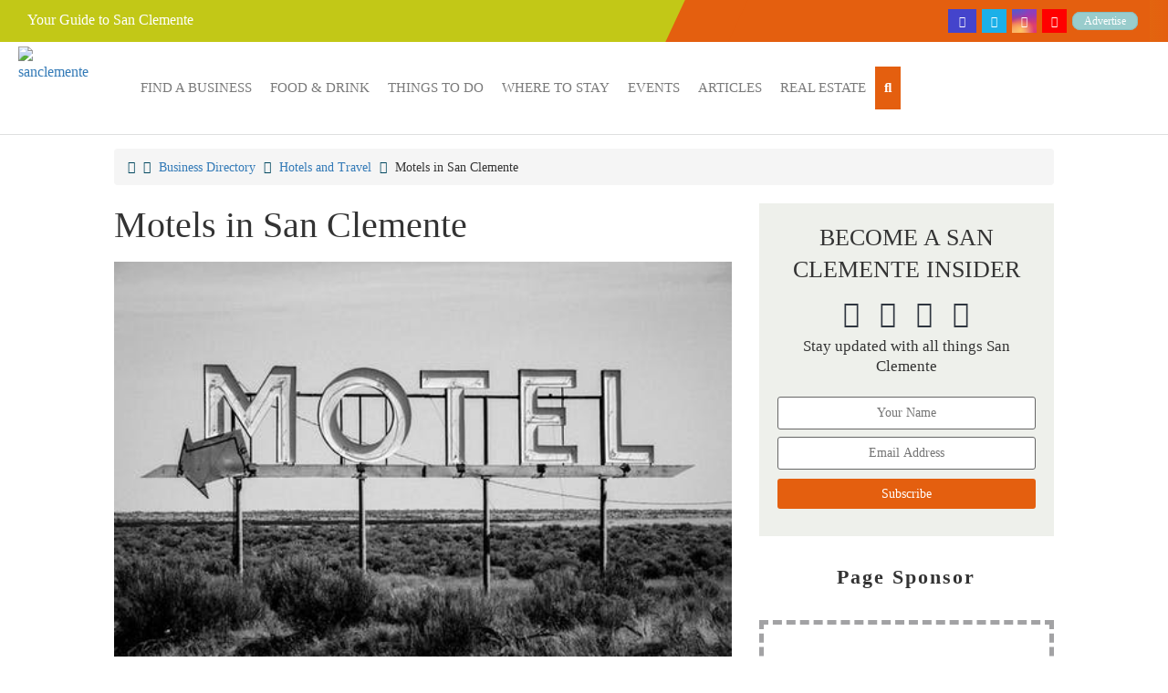

--- FILE ---
content_type: text/html; charset=UTF-8
request_url: https://sanclemente.com/motels/
body_size: 46419
content:
<!DOCTYPE html><html lang="en-US"><head><meta charset="UTF-8" /><meta name="viewport" content="width=device-width, initial-scale=1" /><link rel="profile" href="http://gmpg.org/xfn/11" /><link rel="pingback" href="https://sanclemente.com/xmlrpc.php" /><meta name='robots' content='index, follow, max-image-preview:large, max-snippet:-1, max-video-preview:-1' /><title>The Best Motels in San Clemente, CA - Updated 2019 | SanClemente.com</title><meta name="description" content="You can get comfort like that of a 5-star hotel here. Find the right motel for your stay in San Clemente. Better book early than regretting later." /><link rel="canonical" href="http://sanclemente.com/motels/" /><meta property="og:locale" content="en_US" /><meta property="og:type" content="article" /><meta property="og:title" content="The Best Motels in San Clemente, CA - Updated 2019 | SanClemente.com" /><meta property="og:description" content="You can get comfort like that of a 5-star hotel here. Find the right motel for your stay in San Clemente. Better book early than regretting later." /><meta property="og:url" content="http://sanclemente.com/motels/" /><meta property="og:site_name" content="San Clemente" /><meta property="article:modified_time" content="2022-03-14T02:19:33+00:00" /><meta property="og:image" content="https://sanclemente.com/wp-content/uploads/2022/03/Motels-in-San-Clemente.jpeg" /><meta property="og:image:width" content="500" /><meta property="og:image:height" content="331" /><meta property="og:image:type" content="image/jpeg" /><meta name="twitter:card" content="summary_large_image" /><meta name="twitter:title" content="The Best Motels in San Clemente, CA - Updated 2019 | SanClemente.com" /><meta name="twitter:description" content="You can get comfort like that of a 5-star hotel here. Find the right motel for your stay in San Clemente. Better book early than regretting later." /><meta name="twitter:label1" content="Est. reading time" /><meta name="twitter:data1" content="1 minute" /> <script type="application/ld+json" class="yoast-schema-graph">{"@context":"https://schema.org","@graph":[{"@type":"WebPage","@id":"https://sanclemente.com/motels/","url":"http://sanclemente.com/motels/","name":"The Best Motels in San Clemente, CA - Updated 2019 | SanClemente.com","isPartOf":{"@id":"https://sanclemente.com/#website"},"primaryImageOfPage":{"@id":"http://sanclemente.com/motels/#primaryimage"},"image":{"@id":"http://sanclemente.com/motels/#primaryimage"},"thumbnailUrl":"https://sanclemente.com/wp-content/uploads/2022/03/Motels-in-San-Clemente.jpeg","datePublished":"2019-04-02T01:34:17+00:00","dateModified":"2022-03-14T02:19:33+00:00","description":"You can get comfort like that of a 5-star hotel here. Find the right motel for your stay in San Clemente. Better book early than regretting later.","breadcrumb":{"@id":"http://sanclemente.com/motels/#breadcrumb"},"inLanguage":"en-US","potentialAction":[{"@type":"ReadAction","target":["http://sanclemente.com/motels/"]}]},{"@type":"ImageObject","inLanguage":"en-US","@id":"http://sanclemente.com/motels/#primaryimage","url":"https://sanclemente.com/wp-content/uploads/2022/03/Motels-in-San-Clemente.jpeg","contentUrl":"https://sanclemente.com/wp-content/uploads/2022/03/Motels-in-San-Clemente.jpeg","width":500,"height":331,"caption":"Motels in San Clemente"},{"@type":"BreadcrumbList","@id":"http://sanclemente.com/motels/#breadcrumb","itemListElement":[{"@type":"ListItem","position":1,"name":"","item":"https://sanclemente.com/"},{"@type":"ListItem","position":2,"name":"Business Directory","item":"/local-businesses/"},{"@type":"ListItem","position":3,"name":"Hotels and Travel","item":"https://sanclemente.com/hotels-and-travel/"},{"@type":"ListItem","position":4,"name":"Motels in San Clemente"}]},{"@type":"WebSite","@id":"https://sanclemente.com/#website","url":"https://sanclemente.com/","name":"San Clemente","description":"The Premiere City of San Clemente, CA Website","publisher":{"@id":"https://sanclemente.com/#organization"},"potentialAction":[{"@type":"SearchAction","target":{"@type":"EntryPoint","urlTemplate":"https://sanclemente.com/?s={search_term_string}"},"query-input":{"@type":"PropertyValueSpecification","valueRequired":true,"valueName":"search_term_string"}}],"inLanguage":"en-US"},{"@type":"Organization","@id":"https://sanclemente.com/#organization","name":"SanClemente.ccom","url":"https://sanclemente.com/","logo":{"@type":"ImageObject","inLanguage":"en-US","@id":"https://sanclemente.com/#/schema/logo/image/","url":"https://sanclemente.com/wp-content/uploads/2019/01/sanclemente.png","contentUrl":"https://sanclemente.com/wp-content/uploads/2019/01/sanclemente.png","width":500,"height":500,"caption":"SanClemente.ccom"},"image":{"@id":"https://sanclemente.com/#/schema/logo/image/"}}]}</script> <link rel='dns-prefetch' href='//cdnjs.cloudflare.com' /><link rel='dns-prefetch' href='//stackpath.bootstrapcdn.com' /><link rel="alternate" type="application/rss+xml" title="San Clemente &raquo; Feed" href="https://sanclemente.com/feed/" /><link rel="alternate" type="application/rss+xml" title="San Clemente &raquo; Comments Feed" href="https://sanclemente.com/comments/feed/" /><link rel="alternate" title="oEmbed (JSON)" type="application/json+oembed" href="https://sanclemente.com/wp-json/oembed/1.0/embed?url=https%3A%2F%2Fsanclemente.com%2Fmotels%2F" /><link rel="alternate" title="oEmbed (XML)" type="text/xml+oembed" href="https://sanclemente.com/wp-json/oembed/1.0/embed?url=https%3A%2F%2Fsanclemente.com%2Fmotels%2F&#038;format=xml" /><style id='wp-img-auto-sizes-contain-inline-css'>img:is([sizes=auto i],[sizes^="auto," i]){contain-intrinsic-size:3000px 1500px}
/*# sourceURL=wp-img-auto-sizes-contain-inline-css */</style><link rel='stylesheet' id='sbi_styles-css' href='https://sanclemente.com/wp-content/plugins/instagram-feed/css/sbi-styles.min.css?ver=6.10.0' media='all' /><link rel='stylesheet' id='hfe-widgets-style-css' href='https://sanclemente.com/wp-content/cache/autoptimize/autoptimize_single_993387aae0b00dd250f8c6bacb602bb4.php?ver=2.8.2' media='all' /><style id='wp-emoji-styles-inline-css'>img.wp-smiley, img.emoji {
		display: inline !important;
		border: none !important;
		box-shadow: none !important;
		height: 1em !important;
		width: 1em !important;
		margin: 0 0.07em !important;
		vertical-align: -0.1em !important;
		background: none !important;
		padding: 0 !important;
	}
/*# sourceURL=wp-emoji-styles-inline-css */</style><link rel='stylesheet' id='wp-block-library-css' href='https://sanclemente.com/wp-includes/css/dist/block-library/style.min.css?ver=6.9' media='all' /><style id='global-styles-inline-css'>:root{--wp--preset--aspect-ratio--square: 1;--wp--preset--aspect-ratio--4-3: 4/3;--wp--preset--aspect-ratio--3-4: 3/4;--wp--preset--aspect-ratio--3-2: 3/2;--wp--preset--aspect-ratio--2-3: 2/3;--wp--preset--aspect-ratio--16-9: 16/9;--wp--preset--aspect-ratio--9-16: 9/16;--wp--preset--color--black: #000000;--wp--preset--color--cyan-bluish-gray: #abb8c3;--wp--preset--color--white: #ffffff;--wp--preset--color--pale-pink: #f78da7;--wp--preset--color--vivid-red: #cf2e2e;--wp--preset--color--luminous-vivid-orange: #ff6900;--wp--preset--color--luminous-vivid-amber: #fcb900;--wp--preset--color--light-green-cyan: #7bdcb5;--wp--preset--color--vivid-green-cyan: #00d084;--wp--preset--color--pale-cyan-blue: #8ed1fc;--wp--preset--color--vivid-cyan-blue: #0693e3;--wp--preset--color--vivid-purple: #9b51e0;--wp--preset--gradient--vivid-cyan-blue-to-vivid-purple: linear-gradient(135deg,rgb(6,147,227) 0%,rgb(155,81,224) 100%);--wp--preset--gradient--light-green-cyan-to-vivid-green-cyan: linear-gradient(135deg,rgb(122,220,180) 0%,rgb(0,208,130) 100%);--wp--preset--gradient--luminous-vivid-amber-to-luminous-vivid-orange: linear-gradient(135deg,rgb(252,185,0) 0%,rgb(255,105,0) 100%);--wp--preset--gradient--luminous-vivid-orange-to-vivid-red: linear-gradient(135deg,rgb(255,105,0) 0%,rgb(207,46,46) 100%);--wp--preset--gradient--very-light-gray-to-cyan-bluish-gray: linear-gradient(135deg,rgb(238,238,238) 0%,rgb(169,184,195) 100%);--wp--preset--gradient--cool-to-warm-spectrum: linear-gradient(135deg,rgb(74,234,220) 0%,rgb(151,120,209) 20%,rgb(207,42,186) 40%,rgb(238,44,130) 60%,rgb(251,105,98) 80%,rgb(254,248,76) 100%);--wp--preset--gradient--blush-light-purple: linear-gradient(135deg,rgb(255,206,236) 0%,rgb(152,150,240) 100%);--wp--preset--gradient--blush-bordeaux: linear-gradient(135deg,rgb(254,205,165) 0%,rgb(254,45,45) 50%,rgb(107,0,62) 100%);--wp--preset--gradient--luminous-dusk: linear-gradient(135deg,rgb(255,203,112) 0%,rgb(199,81,192) 50%,rgb(65,88,208) 100%);--wp--preset--gradient--pale-ocean: linear-gradient(135deg,rgb(255,245,203) 0%,rgb(182,227,212) 50%,rgb(51,167,181) 100%);--wp--preset--gradient--electric-grass: linear-gradient(135deg,rgb(202,248,128) 0%,rgb(113,206,126) 100%);--wp--preset--gradient--midnight: linear-gradient(135deg,rgb(2,3,129) 0%,rgb(40,116,252) 100%);--wp--preset--font-size--small: 13px;--wp--preset--font-size--medium: 20px;--wp--preset--font-size--large: 36px;--wp--preset--font-size--x-large: 42px;--wp--preset--spacing--20: 0.44rem;--wp--preset--spacing--30: 0.67rem;--wp--preset--spacing--40: 1rem;--wp--preset--spacing--50: 1.5rem;--wp--preset--spacing--60: 2.25rem;--wp--preset--spacing--70: 3.38rem;--wp--preset--spacing--80: 5.06rem;--wp--preset--shadow--natural: 6px 6px 9px rgba(0, 0, 0, 0.2);--wp--preset--shadow--deep: 12px 12px 50px rgba(0, 0, 0, 0.4);--wp--preset--shadow--sharp: 6px 6px 0px rgba(0, 0, 0, 0.2);--wp--preset--shadow--outlined: 6px 6px 0px -3px rgb(255, 255, 255), 6px 6px rgb(0, 0, 0);--wp--preset--shadow--crisp: 6px 6px 0px rgb(0, 0, 0);}:root { --wp--style--global--content-size: 800px;--wp--style--global--wide-size: 1200px; }:where(body) { margin: 0; }.wp-site-blocks > .alignleft { float: left; margin-right: 2em; }.wp-site-blocks > .alignright { float: right; margin-left: 2em; }.wp-site-blocks > .aligncenter { justify-content: center; margin-left: auto; margin-right: auto; }:where(.wp-site-blocks) > * { margin-block-start: 24px; margin-block-end: 0; }:where(.wp-site-blocks) > :first-child { margin-block-start: 0; }:where(.wp-site-blocks) > :last-child { margin-block-end: 0; }:root { --wp--style--block-gap: 24px; }:root :where(.is-layout-flow) > :first-child{margin-block-start: 0;}:root :where(.is-layout-flow) > :last-child{margin-block-end: 0;}:root :where(.is-layout-flow) > *{margin-block-start: 24px;margin-block-end: 0;}:root :where(.is-layout-constrained) > :first-child{margin-block-start: 0;}:root :where(.is-layout-constrained) > :last-child{margin-block-end: 0;}:root :where(.is-layout-constrained) > *{margin-block-start: 24px;margin-block-end: 0;}:root :where(.is-layout-flex){gap: 24px;}:root :where(.is-layout-grid){gap: 24px;}.is-layout-flow > .alignleft{float: left;margin-inline-start: 0;margin-inline-end: 2em;}.is-layout-flow > .alignright{float: right;margin-inline-start: 2em;margin-inline-end: 0;}.is-layout-flow > .aligncenter{margin-left: auto !important;margin-right: auto !important;}.is-layout-constrained > .alignleft{float: left;margin-inline-start: 0;margin-inline-end: 2em;}.is-layout-constrained > .alignright{float: right;margin-inline-start: 2em;margin-inline-end: 0;}.is-layout-constrained > .aligncenter{margin-left: auto !important;margin-right: auto !important;}.is-layout-constrained > :where(:not(.alignleft):not(.alignright):not(.alignfull)){max-width: var(--wp--style--global--content-size);margin-left: auto !important;margin-right: auto !important;}.is-layout-constrained > .alignwide{max-width: var(--wp--style--global--wide-size);}body .is-layout-flex{display: flex;}.is-layout-flex{flex-wrap: wrap;align-items: center;}.is-layout-flex > :is(*, div){margin: 0;}body .is-layout-grid{display: grid;}.is-layout-grid > :is(*, div){margin: 0;}body{padding-top: 0px;padding-right: 0px;padding-bottom: 0px;padding-left: 0px;}a:where(:not(.wp-element-button)){text-decoration: underline;}:root :where(.wp-element-button, .wp-block-button__link){background-color: #32373c;border-width: 0;color: #fff;font-family: inherit;font-size: inherit;font-style: inherit;font-weight: inherit;letter-spacing: inherit;line-height: inherit;padding-top: calc(0.667em + 2px);padding-right: calc(1.333em + 2px);padding-bottom: calc(0.667em + 2px);padding-left: calc(1.333em + 2px);text-decoration: none;text-transform: inherit;}.has-black-color{color: var(--wp--preset--color--black) !important;}.has-cyan-bluish-gray-color{color: var(--wp--preset--color--cyan-bluish-gray) !important;}.has-white-color{color: var(--wp--preset--color--white) !important;}.has-pale-pink-color{color: var(--wp--preset--color--pale-pink) !important;}.has-vivid-red-color{color: var(--wp--preset--color--vivid-red) !important;}.has-luminous-vivid-orange-color{color: var(--wp--preset--color--luminous-vivid-orange) !important;}.has-luminous-vivid-amber-color{color: var(--wp--preset--color--luminous-vivid-amber) !important;}.has-light-green-cyan-color{color: var(--wp--preset--color--light-green-cyan) !important;}.has-vivid-green-cyan-color{color: var(--wp--preset--color--vivid-green-cyan) !important;}.has-pale-cyan-blue-color{color: var(--wp--preset--color--pale-cyan-blue) !important;}.has-vivid-cyan-blue-color{color: var(--wp--preset--color--vivid-cyan-blue) !important;}.has-vivid-purple-color{color: var(--wp--preset--color--vivid-purple) !important;}.has-black-background-color{background-color: var(--wp--preset--color--black) !important;}.has-cyan-bluish-gray-background-color{background-color: var(--wp--preset--color--cyan-bluish-gray) !important;}.has-white-background-color{background-color: var(--wp--preset--color--white) !important;}.has-pale-pink-background-color{background-color: var(--wp--preset--color--pale-pink) !important;}.has-vivid-red-background-color{background-color: var(--wp--preset--color--vivid-red) !important;}.has-luminous-vivid-orange-background-color{background-color: var(--wp--preset--color--luminous-vivid-orange) !important;}.has-luminous-vivid-amber-background-color{background-color: var(--wp--preset--color--luminous-vivid-amber) !important;}.has-light-green-cyan-background-color{background-color: var(--wp--preset--color--light-green-cyan) !important;}.has-vivid-green-cyan-background-color{background-color: var(--wp--preset--color--vivid-green-cyan) !important;}.has-pale-cyan-blue-background-color{background-color: var(--wp--preset--color--pale-cyan-blue) !important;}.has-vivid-cyan-blue-background-color{background-color: var(--wp--preset--color--vivid-cyan-blue) !important;}.has-vivid-purple-background-color{background-color: var(--wp--preset--color--vivid-purple) !important;}.has-black-border-color{border-color: var(--wp--preset--color--black) !important;}.has-cyan-bluish-gray-border-color{border-color: var(--wp--preset--color--cyan-bluish-gray) !important;}.has-white-border-color{border-color: var(--wp--preset--color--white) !important;}.has-pale-pink-border-color{border-color: var(--wp--preset--color--pale-pink) !important;}.has-vivid-red-border-color{border-color: var(--wp--preset--color--vivid-red) !important;}.has-luminous-vivid-orange-border-color{border-color: var(--wp--preset--color--luminous-vivid-orange) !important;}.has-luminous-vivid-amber-border-color{border-color: var(--wp--preset--color--luminous-vivid-amber) !important;}.has-light-green-cyan-border-color{border-color: var(--wp--preset--color--light-green-cyan) !important;}.has-vivid-green-cyan-border-color{border-color: var(--wp--preset--color--vivid-green-cyan) !important;}.has-pale-cyan-blue-border-color{border-color: var(--wp--preset--color--pale-cyan-blue) !important;}.has-vivid-cyan-blue-border-color{border-color: var(--wp--preset--color--vivid-cyan-blue) !important;}.has-vivid-purple-border-color{border-color: var(--wp--preset--color--vivid-purple) !important;}.has-vivid-cyan-blue-to-vivid-purple-gradient-background{background: var(--wp--preset--gradient--vivid-cyan-blue-to-vivid-purple) !important;}.has-light-green-cyan-to-vivid-green-cyan-gradient-background{background: var(--wp--preset--gradient--light-green-cyan-to-vivid-green-cyan) !important;}.has-luminous-vivid-amber-to-luminous-vivid-orange-gradient-background{background: var(--wp--preset--gradient--luminous-vivid-amber-to-luminous-vivid-orange) !important;}.has-luminous-vivid-orange-to-vivid-red-gradient-background{background: var(--wp--preset--gradient--luminous-vivid-orange-to-vivid-red) !important;}.has-very-light-gray-to-cyan-bluish-gray-gradient-background{background: var(--wp--preset--gradient--very-light-gray-to-cyan-bluish-gray) !important;}.has-cool-to-warm-spectrum-gradient-background{background: var(--wp--preset--gradient--cool-to-warm-spectrum) !important;}.has-blush-light-purple-gradient-background{background: var(--wp--preset--gradient--blush-light-purple) !important;}.has-blush-bordeaux-gradient-background{background: var(--wp--preset--gradient--blush-bordeaux) !important;}.has-luminous-dusk-gradient-background{background: var(--wp--preset--gradient--luminous-dusk) !important;}.has-pale-ocean-gradient-background{background: var(--wp--preset--gradient--pale-ocean) !important;}.has-electric-grass-gradient-background{background: var(--wp--preset--gradient--electric-grass) !important;}.has-midnight-gradient-background{background: var(--wp--preset--gradient--midnight) !important;}.has-small-font-size{font-size: var(--wp--preset--font-size--small) !important;}.has-medium-font-size{font-size: var(--wp--preset--font-size--medium) !important;}.has-large-font-size{font-size: var(--wp--preset--font-size--large) !important;}.has-x-large-font-size{font-size: var(--wp--preset--font-size--x-large) !important;}
:root :where(.wp-block-pullquote){font-size: 1.5em;line-height: 1.6;}
/*# sourceURL=global-styles-inline-css */</style><link rel='stylesheet' id='contact-form-7-css' href='https://sanclemente.com/wp-content/cache/autoptimize/autoptimize_single_64ac31699f5326cb3c76122498b76f66.php?ver=6.1.4' media='all' /><link rel='stylesheet' id='jquery-smooth-scroll-css' href='https://sanclemente.com/wp-content/cache/autoptimize/autoptimize_single_7254b3ff4cac2835473a840a732549ef.php?ver=1.4.5' media='all' /><link rel='stylesheet' id='hfe-style-css' href='https://sanclemente.com/wp-content/cache/autoptimize/autoptimize_single_a5bf64d5859ee94a3e8e93d592d6d2a0.php?ver=2.8.2' media='all' /><link rel='stylesheet' id='elementor-frontend-css' href='https://sanclemente.com/wp-content/plugins/elementor/assets/css/frontend.min.css?ver=3.34.3' media='all' /><link rel='stylesheet' id='elementor-post-46741-css' href='https://sanclemente.com/wp-content/cache/autoptimize/autoptimize_single_b7e2bb48cab7e152e7a28ca7eb392d04.php?ver=1769500010' media='all' /><link rel='stylesheet' id='font-awesome-5-all-css' href='https://sanclemente.com/wp-content/plugins/elementor/assets/lib/font-awesome/css/all.min.css?ver=3.34.3' media='all' /><link rel='stylesheet' id='font-awesome-4-shim-css' href='https://sanclemente.com/wp-content/plugins/elementor/assets/lib/font-awesome/css/v4-shims.min.css?ver=3.34.3' media='all' /><link rel='stylesheet' id='sbistyles-css' href='https://sanclemente.com/wp-content/plugins/instagram-feed/css/sbi-styles.min.css?ver=6.10.0' media='all' /><link rel='stylesheet' id='elementor-post-39223-css' href='https://sanclemente.com/wp-content/cache/autoptimize/autoptimize_single_c7abc25ffe554d9abdfd4e8e371d80b9.php?ver=1769500010' media='all' /><link rel='stylesheet' id='elementor-post-39697-css' href='https://sanclemente.com/wp-content/cache/autoptimize/autoptimize_single_0712acf4fa466430abbd298dd8e02ce1.php?ver=1769500011' media='all' /><link rel='stylesheet' id='theme-styles-css' href='https://sanclemente.com/wp-content/themes/hello-elementor-child/style.css?ver=6.9' media='all' /><style id='theme-styles-inline-css'>/*Top Header*/
    #geo-top-header {
        background-image: linear-gradient(90deg, #c2c817 70%, #e45f0f 100%) ;
    }
    #geo-top-header .th-socmed-wrap, #geo-top-header .th-socmed-wrap::after {
        background: #e45f0f;
    }
    @media (max-width: 767px) {
    #geo-top-header .th-socmed-wrap, #geo-top-header .th-socmed-wrap::after {
        background: none;
    }  
    #geo-top-header {
        background: #c2c817;
    }
    }

    /* Menu */
    .geo-header a.hfe-menu-item:hover {
        background: #e45f0f !important;
    }
    .geo-header ul li ul.sub-menu a{
        background: #ffffff !important;
    }
    .geo-header ul li ul.sub-menu a:hover{
        background: #e45f0f !important;
    }
    @media (max-width: 1024px) {
    .geo-header a.hfe-menu-item, .geo-header ul.hfe-nav-menu li {
        background: #e45f0f !important;
        color: #fff !important;
    }
    .geo-header ul.hfe-nav-menu a:hover, .geo-header ul.hfe-nav-menu .sub-menu-active a.hfe-menu-item, .geo-header ul li ul.sub-menu a {
        background: #e45f0f !important;
    }
    .geo-header ul.hfe-nav-menu li ul.sub-menu a:hover {
        background: #fff !important;
        color: #333 !important;
    }
    .geo-header ul.hfe-nav-menu span.sub-arrow {
        outline: 0;
        border: 0px;
    }
    .geo-header ul.hfe-nav-menu .parent-has-child i {
        display: block;
        font-size: 16px;
    }
    }


    /*Menu Nav Search Button*/
    @media (min-width: 1025px) {
    .geo-header ul li.custom-menu-item-search-icon, .geo-header ul .wpnav-search-wrap a i {
        background: #e45f0f !important;
    }  
    .geo-header ul li.custom-menu-item-search-icon a.hfe-menu-item:hover {
        background: initial !important;
    }
    }
    .geo-header ul li.custom-menu-item-search-icon:hover, .geo-header ul .wpnav-search-wrap a:hover, .geo-header ul .wpnav-search-wrap a:hover i {
        background: #e45f0f !important;
    }

    @media (max-width: 1024px) {
    #search-open-icon {
        background: #e04a0f !important;
    }
    .geo-header ul li.custom-menu-item-search-icon:hover {
        background: #e45f0f !important;
    }
    #mobile-sform input[type=text].form-control {
        height: auto;
        padding: 4px 8px;
    }
    }

    /*New Homepage Banner - Text Color*/
    .hp-booking-btn a{
        color: #fff !important;
    }
    /*New Homepage Banner - Background Color*/
    .hp-booking-btn a{
        background: #e45f0f !important;
    }
    /*New Homepage Banner - Background Color Hover*/
    .hp-booking-btn a:hover{
        background: #d3500e !important;
    }

    /*Claim Listing Button*/
    .listing-buttons a.btn-danger
    {
        background: #e45f0f !important;
        border: none !important;
    }
    .listing-buttons a.btn-danger:hover
    {
        background: #e45f0f !important;
        border: none !important;
    }

    /*Other Buttons Background Color*/
    .hpbb-button a, 
    .latestarticlesc button, 
    .seeallbtn-link, 
    .hpng-button a, 
    a.top-cat-btn, 
    .cform_wrapper input[type="submit"], 
    .sidebar-image-con a, 
    .event-btn
    {
        background: #e45f0f !important;
        border: none !important;
    }
    /*Other Buttons Hover Background Color*/
    .hpbb-button a:hover, 
    .latestarticlesc button:hover, 
    a.seeallbtn-link:hover, 
    .hpng-button a:hover, 
    a.top-cat-btn:hover, 
    .cform_wrapper input[type="submit"]:hover, 
    .sidebar-image-con a:hover, 
    .event-btn:hover
    {
        background: #e45f0f !important;
        border: none !important;
        filter: brightness(90%);
    }
    .addver {
        background: #18cecd !important;
    }
    .addver .advertise-with-us {
        border-top: 1px solid #13a9a8 !important;
        border-bottom: 1px solid #13a9a8 !important;
        border-right: 1px solid #13a9a8 !important;
        border-left: 10px #ff0000 solid !important;
    }

    .container-listing-inner h2 {
        background: #e45f0fd1 !important;
        color: #fff !important;
    }
/*# sourceURL=theme-styles-inline-css */</style><link rel='stylesheet' id='customstyle1-css' href='https://stackpath.bootstrapcdn.com/bootstrap/4.3.1/css/bootstrap.min.css?ver=1.0.1' media='all' /><link rel='stylesheet' id='hello-elementor-css' href='https://sanclemente.com/wp-content/cache/autoptimize/autoptimize_single_af4b9638d69957103dc5ea259563873e.php?ver=3.4.5' media='all' /><link rel='stylesheet' id='hello-elementor-theme-style-css' href='https://sanclemente.com/wp-content/cache/autoptimize/autoptimize_single_a480d2bf8c523da1c15b272e519f33f2.php?ver=3.4.5' media='all' /><link rel='stylesheet' id='hello-elementor-header-footer-css' href='https://sanclemente.com/wp-content/cache/autoptimize/autoptimize_single_86dbb47955bb9db9c74abc72efb0c6f6.php?ver=3.4.5' media='all' /><link rel='stylesheet' id='tablepress-default-css' href='https://sanclemente.com/wp-content/cache/autoptimize/autoptimize_single_67618bce410baf1c5f16513a9af4b1b9.php?ver=3.2.6' media='all' /><link rel='stylesheet' id='hfe-elementor-icons-css' href='https://sanclemente.com/wp-content/plugins/elementor/assets/lib/eicons/css/elementor-icons.min.css?ver=5.34.0' media='all' /><link rel='stylesheet' id='hfe-icons-list-css' href='https://sanclemente.com/wp-content/plugins/elementor/assets/css/widget-icon-list.min.css?ver=3.24.3' media='all' /><link rel='stylesheet' id='hfe-social-icons-css' href='https://sanclemente.com/wp-content/plugins/elementor/assets/css/widget-social-icons.min.css?ver=3.24.0' media='all' /><link rel='stylesheet' id='hfe-social-share-icons-brands-css' href='https://sanclemente.com/wp-content/cache/autoptimize/autoptimize_single_1f1c6abbb54c6d189b7263e0861fae8a.php?ver=5.15.3' media='all' /><link rel='stylesheet' id='hfe-social-share-icons-fontawesome-css' href='https://sanclemente.com/wp-content/cache/autoptimize/autoptimize_single_aae648ec410260f859ac89e58a8372c1.php?ver=5.15.3' media='all' /><link rel='stylesheet' id='hfe-nav-menu-icons-css' href='https://sanclemente.com/wp-content/cache/autoptimize/autoptimize_single_8d37441d69ebc9b55dff2c7c214ef997.php?ver=5.15.3' media='all' /><link rel='stylesheet' id='chld_thm_cfg_child-css' href='https://sanclemente.com/wp-content/themes/hello-elementor-child/style.css?ver=6.9' media='all' /><link rel='stylesheet' id='elementor-gf-local-roboto-css' href='https://sanclemente.com/wp-content/cache/autoptimize/autoptimize_single_e450870770835b0ffabcdf27b32b4839.php?ver=1742539659' media='all' /><link rel='stylesheet' id='elementor-gf-local-robotoslab-css' href='https://sanclemente.com/wp-content/cache/autoptimize/autoptimize_single_1a7d3b58b46ac2468480c61425bd1490.php?ver=1742539671' media='all' /> <script src="https://sanclemente.com/wp-includes/js/jquery/jquery.min.js?ver=3.7.1" id="jquery-core-js"></script> <script defer src="https://sanclemente.com/wp-includes/js/jquery/jquery-migrate.min.js?ver=3.4.1" id="jquery-migrate-js"></script> <script defer id="jquery-js-after" src="[data-uri]"></script> <script defer src="https://sanclemente.com/wp-content/plugins/sticky-menu-or-anything-on-scroll/assets/js/jq-sticky-anything.min.js?ver=2.1.1" id="stickyAnythingLib-js"></script> <script defer src="https://sanclemente.com/wp-content/plugins/elementor/assets/lib/font-awesome/js/v4-shims.min.js?ver=3.34.3" id="font-awesome-4-shim-js"></script> <link rel="https://api.w.org/" href="https://sanclemente.com/wp-json/" /><link rel="alternate" title="JSON" type="application/json" href="https://sanclemente.com/wp-json/wp/v2/pages/33861" /><link rel="EditURI" type="application/rsd+xml" title="RSD" href="https://sanclemente.com/xmlrpc.php?rsd" /><link rel='shortlink' href='https://sanclemente.com/?p=33861' />  <script defer src="https://www.googletagmanager.com/gtag/js?id=UA-135428094-1"></script> <script defer src="[data-uri]"></script> <meta name="generator" content="Elementor 3.34.3; features: e_font_icon_svg, additional_custom_breakpoints; settings: css_print_method-external, google_font-enabled, font_display-swap"><style>.e-con.e-parent:nth-of-type(n+4):not(.e-lazyloaded):not(.e-no-lazyload),
				.e-con.e-parent:nth-of-type(n+4):not(.e-lazyloaded):not(.e-no-lazyload) * {
					background-image: none !important;
				}
				@media screen and (max-height: 1024px) {
					.e-con.e-parent:nth-of-type(n+3):not(.e-lazyloaded):not(.e-no-lazyload),
					.e-con.e-parent:nth-of-type(n+3):not(.e-lazyloaded):not(.e-no-lazyload) * {
						background-image: none !important;
					}
				}
				@media screen and (max-height: 640px) {
					.e-con.e-parent:nth-of-type(n+2):not(.e-lazyloaded):not(.e-no-lazyload),
					.e-con.e-parent:nth-of-type(n+2):not(.e-lazyloaded):not(.e-no-lazyload) * {
						background-image: none !important;
					}
				}</style><link rel="icon" href="https://sanclemente.com/wp-content/uploads/2019/01/elementor/thumbs/sanclemente-o1gbzgurtahbcxmm0booifgj1qxlv9xzls9rxjmv44.png" sizes="32x32" /><link rel="icon" href="https://sanclemente.com/wp-content/uploads/2019/01/sanclemente-300x300.png" sizes="192x192" /><link rel="apple-touch-icon" href="https://sanclemente.com/wp-content/uploads/2019/01/sanclemente-300x300.png" /><meta name="msapplication-TileImage" content="https://sanclemente.com/wp-content/uploads/2019/01/sanclemente-300x300.png" /><style id="wp-custom-css">/* Temporary */
.home header .entry-title {
  display: none;  
}
html, body {
  overflow-x: hidden;
}
body {
  position: relative
}


/* Call Fonts from Directories */
#content p {
   color: #333;
}
.page-template:not(.home) #content h2 {
   color: #333;
}
.page-template #content .container-listing-inner h2 {
	color: #fff;
}
@font-face {
  font-family: 'Brother';
  src: url('/wp-content/themes/hello-elementor-child/fonts/brother/Brother1816Printed-Regular.ttf');
}
@font-face {
  font-family: 'fjalla one';
  src: url('/wp-content/themes/hello-elementor-child/fonts/fjalla/FjallaOne-Regular.otf');
}
.font-brother, .font-brother h2, .font-brother h3 {
  font-family: "Brother" !important;
}
.font-fjalla, .font-fjalla h2, .font-fjalla h3 {
  font-family: 'fjalla one' !important;
}
.hpfw-text p {
  margin-bottom: 0px;
}
.fw-600{
  color: #464649;
  font-weight: 600;
}
h1, h2, h3, h4, h5, p {
  font-family: "Brother" !important;
}
a {
    color: #337ab7;
    text-decoration: none;
}
body, div {
    font-family: "Brother";
}
.page-content a {
    text-decoration: none;
}
.page-content a:hover {
    text-decoration: underline;
}

/* Top Header */
@media (min-width: 768px) {
#geo-top-header .th-socmed-wrap::after{
  transform: skew( -25deg ) translateX(-1.5rem);
  content: '';
  width: 14%;
  height: 100%;
  left: 0;
  top: 0;
  display: flex;
  z-index: 1;
  /*background: #2c2c2c;*/
  position: absolute;
}
#geo-top-header .th-socmed-wrap {
  /*background: #2c2c2c;*/
}
#geo-top-headera {
  background-image: linear-gradient(90deg, #0D90BD 70%, #2c2c2c 100%);
}
}
.top-header-text, .top-header-socmed .elementor-icon-list-item:last-child span{
  color: #fff;
  font-family: "Brother";
}
.top-header-text{
  font-size: 16px;
}
.top-header-socmed .elementor-icon-list-item {
  padding: 0px 6px !important;
  margin: 0px 3px !important;
}
.top-header-socmed .elementor-icon-list-item:last-child span{
  font-size: 14px;
  background: #89C4C4;
  padding: 0.2em 1em;
  border-radius: 10px;
}
.top-header-socmed a {
  text-decoration: none !important;
}
.top-header-socmed a:hover {
  filter: brightness(90%);
}
.top-header-socmed .elementor-icon-list-item:nth-child(1) {
  background: #4444cc;
}
.top-header-socmed .elementor-icon-list-item:nth-child(1) {
  background: #4444cc;
}
.top-header-socmed .elementor-icon-list-item:nth-child(2) {
  background: #1bb0e8;
}
.top-header-socmed .elementor-icon-list-item:nth-child(3) {
  background: orange;
}
.top-header-socmed .elementor-icon-list-item:nth-child(4) {
  background: red;
}
.top-header-socmed svg {
  padding-left: 4px;
  margin: 0px 0px !important;
}


/* Homepage Slider */
.homepage-banner-diag {
    background: #212531;
    background: linear-gradient(to top right, #00000070 50%, transparent 50%);
}
.homepage-banner-content{
  width: fit-content;
  margin: 0px auto;
}
.homepage-banner-content h2 {
  font-family: "Brother" !important;
  margin-bottom: 6px;
}
.homepage-banner-content .e-con-inner{
  display: block;
}

/* Homepage Banner Boxes */
.banner-boxes h3{
  font-weight: 700;
}
.hpbb-title a {
  text-decoration: none !important;
}
.hpbb-title a::after {
  content: ' >';
}
.hpbb-title h2 {
  margin-bottom: 5px;
}
.hpbb-content p {
  margin-bottom: 10px;
}
.hpbb-button:hover {
  filter: brightness(90%);
  color: #fff !important;
}
.hpbb-col a {
  width: 100%;
}
@media (max-width: 767px) and (min-width: 551px) {
.hpbb-col {
  width: 50%;
  margin-bottom: 30px;
}
}
@media (max-width: 767px){
.hpbb-col div {
  width: 100%;
  margin: 0px auto;
} 
.hpbb-col div a{
    width: 100%;
}
}

/* Homepage Articles */
.latest-article-header h2 {
  padding-bottom: 5px;
  border-bottom: solid 1px gray;
  margin: 20px 0px -5px 0px!important;
}

/* Homepage full width column */
.hpfw-column figcaption{
  background: rgba(0,0,0, 0.6);
  position: absolute;
  width: 100%;
  bottom: 0;
  text-align: left;
  padding-left: 0.5em;
  padding-top: 0.5em;
  padding-bottom: 0.5em;
  color: #fff !important;
  font-size: 1.4em;
  font-style: italic;
  font-family: "Brother" !important;
}
.hpfw-column-wrap {
  width: 100%;
  margin: 0px 0px;
  display: block;
}
.hpfw-column {
  padding: 4px 2px 0px 2px;
  padding: 0px 0px;
}
.hpfw-column {
  float: left;
  display: block !important;
}
@media (max-width: 550px) {
.hpfw-column {
  width: 100%;
}
}

/* Homepage Event */
.no-upcoming-events {
  display: block !important;
}
#custom-event-grid span{
  font-family: 'Brother';
  font-size: 18px;
  font-weight: 300;
  color: #000 !important;
}
a.custom-event-button:hover {
	text-decoration: none;
}
#custom-event-list-wrapper .custom-event-image img {
  border: 1px solid #CDCDCD;
}
#custom-event-list-wrapper .custom-event-title {
	line-height: 32px;
	margin-bottom: 5px !important;
}

/* Homepage Neighborhood Guide */
.hpng-button span{
  font-family: 'Brother';
  text-transform: uppercase;
}
.hpng-button .elementor-button-icon {
	line-height: 16px !important;
}
#content .hp-neighborhood-guide p {
	color: #fff;
}
.hp-neighborhood-guide h2 {
	color: #fff;
}

/* Homepage Instagram */
.hp-instagram-wrap h3 {
  margin-top: 0px;
  margin-bottom: 0px;
}
.hp-instagram-wrap h4 {
  margin-top: 0px;
  margin-bottom: 0px;
}
.sb_instagram_header, #sbi_load{
  display: none;
}
@media (max-width: 800px) {
.instagram-wrapper .sbi_item.sbi_type_image {
  width: 25% !important;
} 
#sb_instagram .sbi_photo {
  height: 150px !important;
}
}
@media screen and (max-width: 780px){
.instagram-wrapper {
  margin-top: 0px;
}
.instagram-wrapper img.img-responsive.center-block {
  padding: 0px !important;
}
}
@media (max-width: 480px) {
.instagram-wrapper .sbi_item.sbi_type_image {
  width: 33.3333% !important;
} 
#sb_instagram .sbi_photo {
  height: 120px !important;
}
}
@media (max-width: 375px) {
.instagram-wrapper .sbi_item.sbi_type_image {
  width: 50% !important;
}
.instagram-wrapper .row h4 {
  font-size: 16px !important;
}
}

/* Homepage Business Listing */
.hp-business-listing h3, .recently-added-local-business ul li a, .top-pre-btn a span{
  font-family: 'Brother';
}
.top-pre-text p {
  font-size: 14px;
  font-weight: 100;
}
ul.list-group li {
  padding: 5px 10px !important;
  line-height: 29px;
  color: #000;
}
.list-group-item-info {
  background-color: #d9edf7;
}
.list-group {
    margin-bottom: 20px;
    padding-left: 0;
}
@media (max-width: 767px) {
.recently-added-local-business ul {
  padding-left: 30px;
}
.recently-added-local-business ul li i.fa-star-o {
  left: 20px;
}
}
@media (max-width: 414px) {
.recently-added-local-business {
  margin: 0px -15px;
}
}

.bottom-footer-socmed svg.e-fab-facebook-f{
  margin: 0px !important;
}
/* Footer */
.footer-header h2{
    font-size: 21px;
    font-family: "Brother";
    font-weight: 500 !important;
}
.footer ul {
    padding-left: 0px;
  margin-bottom: 0px;
}
.footer li {
  list-style-type: none;
  margin-bottom: 5px;
  word-wrap: break-word;
    color: #fff;
}
.footer li a, .nf-toggle, .no-content {
    font-size: 14px;
    font-family: "Brother";
    font-weight: 400;
    color: #fff;
}
.footer li a:hover {
    text-decoration: none;
  color: #e3a539;
}
@media (max-width: 1024px) and (min-width: 481px) {
.footer .e-con-inner {
  display: block;
}
.footer .footer-col{
  width: 50% !important;
  float: left;
  text-align: center;
  min-height: 16em;
  padding-bottom: 20px;
  display: block;
  z-index: 2;
}
.footer .footer-col:nth-child(3), .footer .footer-col:nth-child(4) {
    min-height: initial;
    margin-bottom: 1em;
}
.footer .footer-col h2{
  padding-bottom: 15px;
}
.footer .footer-col:last-child{
  width: fit-content !important;
  float: none;
  margin: 0px auto;
  display: block;
  z-index: 1;
  padding-bottom: 0px;
}
.footer .footer-col:last-child ul {
  margin-top: 1em;
  display: flex;
  justify-content: center;
}
}
@media (max-width: 480px) {
.footer .footer-col {
  text-align: center;
  padding-bottom: 20px;
} 
.footer .footer-col:last-child ul {
  display: flex;
  justify-content: center;
}
.footer .footer-col img {
  margin: 0px auto;
  display: block;
}
}
.nf-toggle {
  font-size: 14px !important;
  padding: 0px !important;
  cursor: pointer;
  color: #e3a539 !important;
  border: none !important;
  line-height: 21px !important;
}
.bottom-footer-socmed .elementor-icon-list-item {
  margin: 0px 0px 0px !important;
}
.bottom-footer-socmed .elementor-icon-list-item:first-child {
  margin: 0px 10px 0px !important;
}
.bottom-footer-socmed .elementor-icon-list-icon{
  background: #505658;
  padding: 6px 12px;
}
.copytext, .bottom-footer-socmed span {
  font-family: "Brother" !important;
  font-weight: 300;
  font-size: 14px;
  line-height: 23px;
}



/* START Contact Form 7 - Forms */
ul.cform_fields{
   padding-left: 0;
   padding-right: 0;
   margin-bottom: 0px;
}
ul.cform_fields li{
   padding: 0 !important;
  clear: both;
   list-style-type: none;
   margin-bottom: 15px;
   background-image: none !important;
}

ul.cform_fields li input, ul.cform_fields li select, ul.cform_fields li textarea{
   padding: 6px 10px;
   font-size: 16px;
   width: 100%;
   line-height: 22px;
   outline: 0;
}
label.cfield_label {
   line-height: 1.1;
   font-size: 14px;
  font-family: 'montserrat' ,sans-serif !important;
  font-style: normal !important;
  color: #121212;
  opacity: 0.7;
}
.cfield_label .cfield_required{
   padding-left: 5px;
}
.cform_wrapper p{
   margin-bottom: 0px;
}
.cform_wrapper .wpcf7-not-valid-tip{
   font-style: italic;
   font-size: 13px !important;
   color: #790000 !important;
	padding: 4px 0px;
}
.wpcf7 form .wpcf7-response-output{
   margin: 2em 0 1em;
   margin: 0 0;

}
.cform_footer input[type="submit"] {
   color: #fff;
  background: #08c;
  border: none;
   font-size: 16px;
   padding: 6px 20px;
	outline: 0;
}
.wpcf7 form.init .wpcf7-response-output {
   border: none;
}
.cform_body .wpcf7-list-item {
   margin: 0;
   width: 100%;
}
.cform_body .wpcf7-list-item label {
  margin-bottom: 0px;
}
.cform_body ul.cform_fields li [type="checkbox"] {
  font-size: 16px;
  width: inherit;
}
.cform_body ul.cform_fields span.wpcf7-list-item-label{
   font-size: 14px !important;
   cursor: pointer;
}
.cinput_row {
  display: -ms-flexbox;
  display: flex;
  -ms-flex-wrap: wrap;
  flex-wrap: wrap;
  margin-right: -5px;
  margin-left: -5px; 
}
.cinput_row_col {
-ms-flex: 0 0 100%;
  flex: 0 0 100%;
  max-width: 100%;
   padding: 0px 5px;
}
@media (min-width: 992px) {
.cinput_row_6 {
  -ms-flex: 0 0 50%;
  flex: 0 0 50%;
  max-width: 50%;
}
}

/* Follow Us Form */
.follow-us-form ul.cform_fields li input {
   text-align: center;
}
.follow-us-form ul.cform_fields li {
   margin-bottom: 0px;
}
.follow-us-form .cform_footer p {
   padding-top: 5px !important;
}
.follow-us-form ul.cform_fields li input, .follow-us-form input[type='submit'] {
    font-size: 14px;
}

/* Advertise Form */
label.cfield_label_ribbon .cfield_required {
   color: #fff !important;
}
label.cfield_label_ribbon {
   color: #fff !important;
   font-size: 20px !important;
   background: #1DA0C5 !important;
   width: fit-content;
   padding: 3px 0px 0px 0px !important;
   background: #1DA0C5;
   box-shadow: 0 8px 6px -6px rgba(0, 0, 0, 0.19);
   font-family: 'montserrat' ,sans-serif !important;
}
.cfield_label_ribbon:before {
  content: '';
  width: 0px;
  height: 0px;
  border-top: 20px solid transparent;
  border-left: 12px solid #fff;
  border-bottom: 20px solid transparent;
  display: inline-block;
  vertical-align: middle;
  margin-right: 20px;
  margin-top: -2px;
}
.cfield_label_ribbon:after {
  content: '';
  width: 0px;
  height: 0px;
  border-top: 20px solid transparent;
  border-right: 12px solid #fff;
  border-bottom: 20px solid transparent;
  display: inline-block;
  vertical-align: middle;
  margin-left: 20px;
  margin-top: -2px;
}
.advertise-form .cform_body .cinput_description p{
  font-size: 14px !important;
  font-weight: 200 !important;
  font-family: 'montserrat' ,sans-serif !important;
  font-style: normal !important;
  color: #121212;
  opacity: 0.7;
   margin-top: 20px;
   margin-bottom: 15px;
}
.advertise-form ul.cform_fields li {
  margin-bottom: 5px;
}
.advertise-form .cform_footer input[type="submit"]{
   margin-top: 15px;
}
.advertise-form ul li .cinput_row_col br {
  display: none;
}
.advertise-form ul li label {
  color: #7a7a7a;
  opacity: 1;
}
.advertise-form ul li.cfield input {
  color: #7a7a7a; !important;
}
.wpcf7-form .advertise-form {
	margin-bottom: 10px;
}

    
/* Business Profile */
.business_profile .cfield_label{
}
.business_profile label.cfield_label{
   font-weight: 600 !important;
}
.wpcf7-form .business_profile {
	margin-bottom: 10px;
}

/* CF7 Form */
.wpcf7 form.invalid .wpcf7-response-output {
  display: none;
}
.page-sidebar .wpcf7.js .wpcf7-form.sent .wpcf7-response-output {
  display: block !important;
  float: none;
  font-size: 14px;
}
.cform_body input[type="submit"]:hover {
  filter: brightness(90%);
}
.cfield input {
  outline: 0 !important;
}

/* Pre-footer Newsletter Form */
.newsletter-wrap{
  margin: 0px auto;
}
.newsletter-wrap p {
  margin: 0px;
}
.newsletter-wrap span{
  text-align: left;
}
.get-deals-box .newsletter-wrap img {
  margin-bottom: 0px;
  position: relative;
}
.newsletter-wrap .newsletter-header {
  font-size: 28px;
  line-height: 24px;
  font-weight: 100;
  margin: 0px 0 5px 0;
  color: #fff;
  text-align: left;
}
p.newsletter-text{
  margin-bottom: 10px;
  color: #fff !important;
  text-align: left;
}
.newsletter-content {
  user-select: none;
}
.newsletter-content-wrap{
  display: table-cell;
  vertical-align: middle;
}
.newsletter-form .wpcf7.js .wpcf7-response-output {
  width: fit-content;
  display: none !important;
  float: left;
}
.get-deals-box .newsletter-wrap img {
  position: relative;
}
.new-deals-form.cform_wrapper .cform_body {
  width: 100%;
  float: none;
}
.new-deals-form.cform_wrapper ul li {
  display: inline-block;
  padding: 0px;
  float: left;
}
.new-deals-form.cform_wrapper input {
  font-size: 14px;
  padding: 4px 10px;
}
.new-deals-form.cform_wrapper input[type="submit"] {
  color: #fff;
  background: #08c;
  border: none;
  font-size: 14px;
  padding: 6px 20px;
  top: -3px;
  position: relative;
}
.pre-footer .wpcf7 form .wpcf7-response-output{
  display: none;
}
.new-deals-form.cform_wrapper ul {
  float: left;
  padding: 0px;
	margin-bottom: 0;
}
.new-deals-form .wpcf7-response-output {
  display: none;
}
.wpcf7.js .wpcf7-form.sent .wpcf7-response-output {
  margin-top: 0px;
  display: inline-block !important;
  text-align: left;
  width: fit-content;
  float: left;
  font-size: 14px;
}
.newsletter-form .wpcf7.js .wpcf7-form.sent .wpcf7-response-output {
  margin-top: 0px;
}
#cta-newsletter .wpcf7.js .wpcf7-form.sent .wpcf7-response-output {
  margin-top: 0px;
}
#cta-newsletter .wpcf7.js .wpcf7-response-output {
  text-align: center;
}
.newsletter-form .wpcf7.js .wpcf7-form.sent .wpcf7-response-output {
  color: #fff;
  display: block !important;
  padding: 0px;
  border: none;
  float: left;
  margin: 0px;
  width: 100%;
  text-align: left;
}
.pre-footer .wpcf7 form .wpcf7-response-output {
	color: #fff;
	border-color: #fff;
	padding: 4px 8px;
}
.newsletter-content-wrap {
  padding-top: 16px;
}
.get-deals-box .newsletter-wrap img {
  position: relative;
  margin-top: -20px;
}
.new-deals-form.cform_wrapper input[type="submit"] {
  margin-left: 5px;
}
.wpcf7-form .contact-form {
  margin-bottom: 10px;
}
@media (max-width: 991px) {
.newsletter-img{
  display: none;
}
.newsletter-form .wpcf7.js .wpcf7-form.sent .wpcf7-response-output {
  width: 100%;
}
.newsletter-content-wrap {
  padding: 20px 0px;
}
.newsletter-wrap {
  width: 100%;
}
}
@media (max-width: 600px) {
.new-deals-form.cform_wrapper ul li {
  display: block;
  float: none;
  text-align: left;
}
.new-deals-form.cform_wrapper input[type="email"] {
  width: 100%;
}
.new-deals-form.cform_wrapper input[type="submit"] {
  margin-top: 12px;
  margin-left: 0px;
}
p.newsletter-text {
  margin-bottom: -5px;    
}
.new-deals-form.cform_wrapper ul li {
  float: none;
  display: block;
  text-align: left;
}
}

/* Additional Newsletter */
.newsletter-wrap{
  padding-top: 20px;
}
.pre-footer .e-con-inner{
  margin-top: -20px;
}

/* END Contact Form 7 - Forms */
   


/* Header Menu */
#geo-header {
  background: #fff;
  width: 100% !important;
}
.geo-header ul{
  padding: 22px 0px !important;
}
.geo-header ul.hfe-nav-menu a {
  text-transform: uppercase !important;
  font-weight: 400 !important;
  font-family: 'Brother';
	color: #000;
}
.geo-header ul.hfe-nav-menu a.hfe-menu-item {
  font-size: 15px !important;
  padding: 16px 10px !important;
}
.geo-header a.hfe-menu-item:hover {
  background: #13a8d3;
  color: #fff !important;
}
.geo-header .sub-menu {
  padding: 0px !important;
}
.geo-header .sub-menu a {
  font-size: 15px !important;
  padding: 16px 20px !important;
}
.geo-header .sub-menu a:hover {
  background: #13a8d3;
  color: #fff !important;
}
.parent-has-child i {
  display: none;
}
@media (min-width: 1025px) {
.geo-header ul.hfe-nav-menu li.parent a.hfe-menu-item span.hfe-menu-toggle {
  display: none;
}
}
@media (max-width: 1080px) and (min-width: 1025px) {
.geo-header ul.hfe-nav-menu a.hfe-menu-item {
  font-size: 14px !important;
  padding: 16px 8px !important;
}
}
@media (min-width: 1025px) {
.realestate_menus .sub-menu {
  left: -50px !important;
}
}
.header-menu-desktop{
}


/* Menu nav Search icon/form */
.wpnav-search-wrap a {
  background: #077a9b;
  color: #fff !important;
}
.geo-header ul.hfe-nav-menu a.search-open-icon {
  padding: 16px 10px !important;
}
@media (min-width: 1025px) {
.header-logo-wrap img {
  width: 90px;
}
}
@media (max-width: 1024px) {
.geo-header {
  display: block;
  padding: 10px 0px;
}
.header-logo-wrap, .header-menu-wrap {
 width: 100%;
}
.header-logo-wrap img {
 padding-left: 15px !important;
  width: 80px;
}
.geo-header .hfe-nav-menu__toggle {
 position: absolute;
 top: -2.4em;
 right: 0px;
 z-index: 1;
}
.geo-header .hfe-nav-menu-icon {
 padding: 0.35em 20px 0.35em 0px;
}
.geo-header .hfe-nav-menu-icon svg {
  border: none;
  outline: 0;
  box-shadow: none;
}
.geo-header ul.hfe-nav-menu {
  padding-top: 0px !important;
  padding-bottom: 0px !important;
  margin-top: 10px;
  top: 0px;
}
.geo-header ul.hfe-nav-menu li {
  border: none !important;    
}
.geo-header ul.hfe-nav-menu a {
 background: #00486d;
 color: #fff !important;
}
.geo-header ul.hfe-nav-menu a:hover {
 background: #38BFE5;
}
.geo-header ul.hfe-nav-menu li {
  background: #00486d;
  width: 100%;
}
.geo-header ul.hfe-nav-menu a.search-open-icon {
  padding: 12px 10px !important;
  width: fit-content;
  margin-left: 10px;
  margin-bottom: 10px;
  margin-top: 10px;
}
.geo-header ul .wpnav-search-wrap a:hover {
  background: #00486d !important;
}
.geo-header ul .wpnav-search-wrap a i {
  background-color: #067B9A;
  padding: 16px 14px !important;
}
.geo-headera ul.hfe-nav-menu li a:hover ul.sub-menu {
  opacity: 1;
  visibility: visible !important;
}
}
.search-open-icon .fa {
    color: #fff;
}
.search-open-icon .fa, .search-close-icon .fa {
    color: #fff;
}
.geo-header ul.hfe-nav-menu a.search-close-icon{
padding: 16px 12px !important;
    font-size: 16px !important;
}
.wp-search-container {
    position: absolute;
    right: 0px;
}
.wp-search-wrap {
    position: absolute;
    top: -20px;
        right: 0px;
    margin-right: -10em;
}
.custom-menu-item-search-icon a {
  cursor: pointer;
}
.wp-search-wrap input{
    width: 200px;
}
@media (max-width: 1024px) {
header .hfe-nav-menu nav {
  position: relative !important;
}
header .wp-search-wrap {
  top: auto;
  right: auto;
  left: 40px;
  bottom: 1em;
}
}


/* Sponsored/Featured Lising */
.su-posts-teaser-loop .su-post {
    padding: 10px 10px 10px 10px;
    border: solid 1px #cdcdcd !important;
    box-shadow: 0px 0px 0px 0px #d6d4d4;
    margin: 1em 0em !important;
    background: whitesmoke !important;
}
.su-posts.su-posts-teaser-loop img {
  height: 140px;
  width: 100%;
  overflow: hidden;
  object-position: top;
  object-fit: cover !important;
  border: 1px solid #CDCDCD;
}
.claim-list-img {
    height: 180px;
}
.su-posts.su-posts-teaser-loop h2.su-post-title {
  margin-top: 0px;
}
.su-posts.su-posts-teaser-loop a {
  display: block;
  width: fit-content;
  text-decoration: none;
}
.listing-buttons a.btn-danger {
    background: #109C15;
    border: none;
    padding: 10px 28px;
    border-radius: 0; 
  font-size: 18px;
  outline: 0;
  box-shadow: none;
}
.listing-buttons a:hover {
  outline: 0;
}
.listing-buttons a.btn-danger:hover {
    background: #109C15;
    box-shadow: inset 0 3px 5px rgba(0,0,0,0.125);
  filter: brightness(90%);
}
.listing-buttons a.btn-danger:active:focus {
	box-shadow: none !important;
}
.su-post-address, .su-post-phone {
    padding-bottom: 2px;
    overflow-wrap: break-word;
    word-wrap: break-word;
}
.su-posts-teaser-loop h2.su-post-title {
    font-size: 32px;
}
.su-posts-teaser-loop h2.su-post-title, .su-posts-teaser-loop h2.su-post-title a {
    line-height: 25px;
  font-size: 24px;
}
.su-post .fa {
    padding: 5px 10px 5px 0px;
    color: #a0d6bf;
    text-align: center;
    font-size: 14px;
}
.su-post-address, .su-post-phone, .su-post-website {
    font-size: 14px;
}
a .su-posts-teaser-loop .su-post-title {
    color: #337ab7;
    text-decoration: none;
}
a.su-posts-link, a.su-posts-link:hover {
    text-decoration: none;
}
a.su-posts-link:hover .su-post-title {
  color: #336;
}
.su-post-details {
  color: #333;
}
.btn-info.focus, .btn-info:focus {
  box-shadow: none !important;
}
@media (max-width: 767px) {
.su-posts.su-posts-teaser-loop .col-md-4 {
  -ms-flex: 0 0 100%;
  flex: 0 0 100%;
  max-width: 100%;
}
.su-posts.su-posts-teaser-loop .col-md-4 a {
  width: 100%;
  display: block;
}
.su-posts.su-posts-teaser-loop .col-md-4 img {
  width: 100%;
  height: auto;
  margin-bottom: 10px;
}
.su-posts.su-posts-teaser-loop.claim-list .col-md-4 img {
  margin-bottom: 5px;
	padding-bottom: 0px;
}
.su-posts.su-posts-teaser-loop .blogroll-img img {
  margin-bottom: 5px;
	padding-bottom: 0px;
}
.su-posts.su-posts-teaser-loop h2.su-post-title {
  margin-bottom: 10px;
}
.sponsored-area .blogroll-list.su-posts.su-posts-teaser-loop img {
	padding-bottom: 0px;
}
.blogroll-list .image-container {
  margin-bottom: 5px;
}
.blogroll-list.su-posts.su-posts-teaser-loop img {
	height: 100%;
}	
}

@media (min-width: 768px) {
.claim-list .col-md-8 {
    padding-left: 0px;
}
}


/* Container */
.page-content {
  margin-bottom: 30px;
}
.custom-template {
    margin: 1em 0em 4em 0em;
}
.page-header h1.entry-title {
  margin-top: 0px;
  margin-left: 0;
  padding: 0px;
  max-width: initial;
}
.container.sub-container {
    max-width: 1060px;
    padding: 0px 15px;
    margin: 0px auto;
}
.container {
    margin-right: auto;
    margin-left: auto;
    padding-left: 15px;
    padding-right: 15px;
}
@media (min-width: 576px) {
.container {
    max-width: 500px;
}
}
@media (min-width: 768px) {
.container {
    max-width: 600px;
    padding-left: 0px;
    padding-right: 0px;
}
}
@media (min-width: 992px) {
.container {
    max-width: 800px;
}
}
@media (min-width: 1200px) {
.container {
    max-width: 1140px;
}
}

/* Page Container */
body:not(.home) main#content {
  max-width: 1060px;
  padding: 0px 15px;
  margin: 15px auto 0px;
}
.fw-banner-wrap {
  max-width: 1060px;
  padding: 0px 15px;
}
@media (max-width: 991px) {
.page-contentt, .page-sidebar {
    -ms-flex: 0 0 100%;
    flex: 0 0 100%;
    max-width: 100%;
}
}
@media (max-width: 991px) and (min-width: 415px) {
.page-sidebar {
  -ms-flex: 0 0 400px;
  flex: 0 0 400px;
  max-width: 400px;
  margin-left: auto;
  margin-right: auto;
}
}


@media (max-width: 414px) {
.page-sidebar {
  -ms-flex: 0 0 100%;
  flex: 0 0 100%;
  max-width: 100%;
}
.page-sidebar .container-box, 
.page-sidebar .addver {
  width: 100%;
}
}

@media (max-width: 320px) {
.page-sidebar {
  padding-right: 10px;
  padding-left: 10px;
}
}

@media (max-width: 414px) and (min-width: 381px) {
.page-sidebar .sidebar-widget-title, 
.page-sidebar .widgettitle {
  background-size: cover !important;
}
}

/* 
 * Column Boxes for pages:
 * Things To do 
 * Where To Stay
 * Real Estate
 * */
.geoboxcol-wrap h2, .geoboxcol-wrap h2 a {
  font-family: niveau-grotesk, Helvetica, sans-serif;
  font-weight: 500;
  font-size: 22px;
  color: #23527c !important;
}
.geoboxcol-wrap .e-con-inner {
  display: block;
}
.geoboxcol-wrap .geoboxcol {
  float: left;
  margin-bottom: 1em;
}
.geoboxcol-wrap .geoboxcol a {
	width: 100%;
}
.geoboxcol3-wrap img {
  height: 220px;
  object-fit: cover;
	width: 100%;
}
.geoboxcol3-wrapa p {
  max-height: 220px;
}
.geoboxcol-wrap.geoboxcol3-wrap .e-con-inner, .geoboxcol-wrap.geoboxcol4-wrap .e-con-inner {
  -ms-flex-pack: start;
    -ms-flex-line-pack: start;
    -ms-flex-align: start;
    align-content: flex-start;
    align-items: flex-start;
    display: -ms-flexbox;
    display: flex;
    -ms-flex: 1 1 auto;
    flex: 1 1 auto;
    -ms-flex-direction: row;
    flex-direction: row;
    -ms-flex-wrap: wrap;
    flex-wrap: wrap;
    justify-content: flex-start;
    min-height: 1em;
    position: relative; 
}
@media (min-width: 992px) {
.geoboxcol3-wrap .geoboxcol {
  width: 33.3333%;
}
.geoboxcol4-wrap .geoboxcol{
  width: 25%;
}
.geoboxcol3-wrapa p {
    min-height: 130px;
}
}
@media (max-width: 991px) and (min-width: 412px) {
.geoboxcol3-wrap .geoboxcol {
  width: 50%;
}
.geoboxcol4-wrap .geoboxcol{
  width: 50%;
}
.geoboxcol3-wrapa p {
    min-height: 170px;
}
.geoboxcol3-wrap img {
    height: 180px;
}
}
@media (max-width: 411px) {
.geoboxcol3-wrap .geoboxcol {
  width: 100%;
}
.geoboxcol4-wrap .geoboxcol {
  width: 100%;
}
}

@media (min-width: 768px) {
.geoboxcol-wrape {
	margin-left: -10px;
	margin-right: -10px;
}	
}

.geoboxcol-wrap img {
	object-fit: cover;
	width: 100%;
}

@media (min-width: 992px) {
.geoboxcol3-wrap img {
    height: 220px;
}
.geoboxcol4-wrap img {
    height: 200px;
}
.geoboxcol3-wrap .geoboxcol:first-child, 
.geoboxcol3-wrap .geoboxcol:nth-child(4),
.geoboxcol4-wrap .geoboxcol:first-child {
  padding-left: 0px;
}
.geoboxcol3-wrap .geoboxcol:last-child, 
.geoboxcol3-wrap .geoboxcol:nth-child(3),
.geoboxcol4-wrap .geoboxcol:last-child {
  padding-right: 0px;
}
}

@media (max-width: 991px) {
.geoboxcol3-wrap img {
    height: 37vw;
}
.geoboxcol4-wrap img {
    height: 30vw;
}
.geoboxcol-wrap .geoboxcol:nth-child(odd) {
  padding-left: 0px;
  padding-right: 7.5px;
}
.geoboxcol-wrap .geoboxcol:nth-child(even) {
  padding-right: 0px;
  padding-left: 7.5px;
}
.geoboxcol-wrap h2, .geoboxcol-wrap h2 a {
  font-size: 20px !important;
}
}

@media (max-width: 411px) {
.geoboxcol3-wrap img {
    height: 100%;
}
.geoboxcol4-wrap img {
    height: 100%;
}
.geoboxcol-wrap .geoboxcol:nth-child(odd) {
  padding-left: 0px;
  padding-right: 0px;
}
.geoboxcol-wrap .geoboxcol:nth-child(even) {
  padding-right: 0px;
  padding-left: 0px;
}
}

/****** START Sidebar ******/
.page-sidebar {
  margin-bottom: 5em;
}
@media (max-width: 991px) {
.page-sidebar {
  margin-top: 2em;
} 
}
.sidebar-widget-title, .page-sidebar .widgettitle {
    background: url(/wp-content/themes/hello-elementor-child/images/header_bg.png) no-repeat;
    background-size: contain;
    background-position: top;
    height: 60px;
    font-size: 22px;
    padding: 18px 10px;
    text-align: center;
    font-weight: 900;
    letter-spacing: 2px;
    color: #333;
    line-height: 22px;
}
@media (max-width: 414px) {
.sidebar-widget-title, .page-sidebar .widgettitle {
  letter-spacing: 1px;
}
}
.page-sidebar li.widget {
  list-style: none;
  margin-bottom: 1em;
}
.page-sidebar li.widget:last-child {
  margin-bottom: 0px;
}


/* Latest Articles */
ul.recent-posts-list {
  list-style: none;
  padding-left: 0px;
}
ul.recent-posts-list .widget-image {
    display: block;
    max-height: 100px;
    text-align: center;
}
ul.recent-posts-list .recent-posts-title {
    text-decoration: none;
    font-weight: 100 !important;
    font-size: 16px;
    display: block;
}
ul.recent-posts-list .widget-image img {
    border: 1px solid #eee;
    max-height: 100% !important;
}
ul.recent-posts-list .col-xs-4 {
    width: 33.3333333333%;
}
ul.recent-posts-list .col-xs-8 {
    width: 66.6666666667%;
  padding-left: 0px;
}

/* boxes sidebar  */
.sidebar-image-box {
    box-shadow: inset 0 0 0 1000px rgb(0 0 0 / 30%);
    -webkit-touch-callout: none;
    -webkit-user-select: none;
    -khtml-user-select: none;
    -moz-user-select: none;
    -ms-user-select: none;
    user-select: none;
    background-repeat: no-repeat, repeat;
    height: 180px;
    background-size: cover;
    background-position: center;
  margin-bottom: 8px;
}
.sidebar-image-con.sidebar-text-right {
    width: fit-content !important;
}
.sidebar-image-con.sidebar-text-right {
    float: right;
  padding-right: 10px;
}
.sidebar-hashtag {
  text-transform: lowercase;
}
.sidebar-text, .sidebar-hashtag, .sidebar-image-con a {
    text-shadow: #000 1px 0 1px;
}
.sidebar-text, .sidebar-hashtag, .sidebar-image-con a {
    color: #fff !important;
}
.sidebar-text {
    margin-bottom: 0px !important;
    font-weight: 700;
    font-size: 32px !important;
}
.sidebar-text-left {
    float: left;
    padding-left: 10px;
}
.sidebar-text-padding-top {
    padding-top: 65px;
}
.sidebar-image-con a {
    border: none;
    padding: 5px 15px;
    text-align: center;
    text-decoration: none;
    width: 100%;
    font-size: 10px;
    text-transform: uppercase;
    border-radius: 5px;
    outline: 0;
    background: #218ac6;
    border: none;
}

/****** END Sidebar ******/


.neighborhood-col .neighborhood {
    background-repeat: no-repeat;
    background-size: 200%;
    background-position: center center;
    min-height: 200px;
    -webkit-transition: all 0.3s ease-in-out;
    transition: all 0.3s ease-in-out;
}
.neighborhood-col div.no-featured {
    background-size: 100%;
}
.neighborhood a {
    position: absolute;
    top: 0;
    left: 0;
    width: 100%;
    height: 100%;
    color: #fff;
    z-index: 3;
    text-transform: uppercase;
}
.neighborhood a b {
    position: absolute;
    top: 50%;
    left: 50%;
    -webkit-transform: translate(-50%,-50%);
    transform: translate(-50%,-50%);
    text-align: center;
    font-size: 1rem;
    text-shadow: 0 2px 1px rgba(0,0,0,.15);
      font-size: 1.2em !important;
}
.neighborhood .overlay {
    z-index: 2;
    width: 100%;
    height: 100%;
    position: absolute;
    top: 0;
    left: 0;
    background: rgba(0,0,0,.25);
}
.neighborhood a:hover {
    background: rgba(0,0,0,.25) !important;
}
.neighborhood-col div, .neighborhood-col div:hover {
    -webkit-transition: all 0.3s ease-in-out;
    transition: all 0.3s ease-in-out !important;
}
.neighborhood-col div:hover {
    background-size: 150% !important;
}
.neighborhood-col div.no-featured:hover {
    background-size: 120% !important;
}
@media (max-width: 1199px) and (min-width: 992px) {
  
}
@media (max-width: 1199px) and (min-width: 992px) {
  
}


  


.neighborhood-col .neighborhood, .neighborhood-col .neighborhood:hover {
  -webkit-transition: all 0.3s ease-in-out;
  transition: all 0.3s ease-in-out;
}

.neighborhood-col {
    padding-left: 0px;
    padding-right: 0px;
}
.neighborhood-col-wrap {
  padding: 0px 15px;
}

/* Breadcrumb */
.breadcrumb {
    padding: 8px 15px;
    margin-bottom: 20px;
    list-style: none;
    background-color: #f5f5f5;
    border-radius: 4px;
}
.breadcrumb .fa-home, .breadcrumb .fa-angle-right {
    color: #00475F;
}
.breadcrumb .fa-angle-right {
    margin-left: 5px;
    margin-right: 5px;
}
.breadcrumb .fa, .breadcrumb a, .breadcrumb .breadcrumb_last {
  font-size: 14px;
  text-decoration: none;
}
.breadcrumb a:hover {
  text-decoration: underline;
}

/* su-posts - listing */
.su-posts.su-posts-teaser-loop img {
    height: 150px;
    width: 100%;
    overflow: hidden;
    object-position: top;
    object-fit: cover;
}
.listing-buttons a {
  display: block;
  outline: 0;
  box-shadow: none;
  margin-top: 10px;
  border-radius: 0px;
  padding: 10px 24px;
}
.full-line-divider-box {
    margin-bottom: 2em;
}
.full-line-divider {
    border-bottom: 1px solid rgba(4, 46, 61,0.15);
    padding: 0.3em 0;
    color: #033d51;
    font-size: 14px;
    overflow-wrap: break-word;
    word-wrap: break-word;
}
.full-line-divider .fa {
    padding: 5px 10px;
    color: #a0d6bf;
    text-align: center;
}


/* Event Sidebar */
.event-sidebar-wrap {
  color: #414548;
}
a.event-sidebar-wrap:hover {
  text-decoration: none;
}
.event-sidebar-img {
  border: 1px solid #E6E9E2;
}
.event-sidebar-title {
  text-decoration: none;
  font-weight: 600;
  font-family: "Brother";
  text-decoration: none;
  font-weight: 100 ;
  font-size: 16px;
  display: block;
  margin-top: 0px !important;
  margin-bottom: 5px !important;
}
.event-sidebar-content {
  margin-bottom: 5px !important;
}
.event-sidebar-date {
  font-size: 14px;
}
.event-sidebar-date .fa {
  padding: 0px 5px 0px 0px;
}


/* Restaurant Sidebar */
#resto-category ul {
  box-shadow: 0 0.1rem 1rem rgba(0, 0, 0, 0.10), inset 0 -1px 0 rgba(0,0,0,.1);
  margin-top: 10px;
  padding-left: 0px;
  margin-bottom: 30px;
}
#resto-category ul li {
  padding: 0px;
  margin-bottom: 0px;
  list-style-type: none;
}
#resto-category ul li a {
  background-color: inherit;
  color: #333;
  font-weight: 400;
  text-decoration: none;
  display: block;
  padding: 5px 10px;
  font-size: 16px;
  line-height: 26px;
}
#resto-category ul li a:hover {
  background: #f9f9d6;
}
@media only screen and (max-width: 992px){
#resto-category ul {
    width: 350px;
    margin-left: auto;
    margin-right: auto;
}
}
@media only screen and (max-width: 400px) {
#resto-category ul {
    width: 100%;
}
}

/* Business Sidebar */
#business-local ul {
  margin-top: 10px;
  padding-left: 0px;
  margin-bottom: 30px;
}
#business-local ul li.business-header {
  background: #efefef;
}
#business-local ul li {
    text-align: left;
    padding: 0px 0px;
    list-style-type: none;
    word-wrap: break-word;
}
#business-local ul.business-list li:hover {
    background: #f9f9d6;
}
#business-local ul li a {
    background-color: inherit;
    color: #333 !important;
    font-weight: 400;
    text-decoration: none;
    display: block;
}
#business-local ul li a, #business-local ul li.btn {
    padding: 5px 10px;
    width: 100%;
      cursor: pointer;
}
#business-local ul li.business-active a {
  background: #f9f9d6;
}
@media only screen and (max-width: 992px){
#business-local ul {
    width: 350px;
    margin-left: auto;
    margin-right: auto;
}
}
@media only screen and (max-width: 400px) {
#business-local ul {
    width: 100%;
}
}

/* School Sidebar */
ul.school-type {
  box-shadow: 0 0.1rem 1rem rgba(0, 0, 0, 0.10), inset 0 -1px 0 rgba(0,0,0,.1);
  margin-bottom: 30px;
  padding-left: 0px;
  margin-top: 10px;
}
ul.school-type li {
  list-style-type: none;
  word-wrap: break-word;
  padding-bottom: 0px;
}
ul.school-type li a {
  background-color: inherit;
  color: #333;
  font-weight: 400;
  text-decoration: none;
  line-height: 26px;
  padding-left: 11px;
  padding-top: 6px;
  padding-bottom: 6px;
  width: 100%;
  display: block;
}
ul li.school-active a {
  background: #EFEFEF ;
}
ul.school-type li a:hover {
  background: #f9f9d6;
}

/*Back-To-Button: single-post Mobile View*/
@media (max-width: 767px) {
a#scroll-to-top {
    right: 10px;
    bottom: 10px;
}
.single-post a#scroll-to-top {
    right: 20px;
    bottom: 60px; 
}
}

/* Menu Nav Mobile View */
/*
@media (max-width: 767px) and (max-height: 667px) {
#geo-header nav {
  height: 58vh !important;
}
#geo-header nav ul.hfe-nav-menu {
  overflow-x: hidden;
  overflow-y: scroll;
  height: 58vh !important;
}
}
*/
@media (max-width: 767px) and (max-height: 667px) {
#geo-header nav ul.hfe-nav-menu {
  overflow-x: hidden;
  overflow-y: scroll;
  height: 58vh !important;
} 
}


/***********************/
.geo-header ul.menutoggle li .fa-search:before {
    content: "\f00d";
}
.geo-header ul.menutoggle #search-open-icon {
  padding: 16px 12.5px !important;
}
@media (min-width: 1025px) {
.geo-header ul.menutoggle li {
  display: none;
}
.custom-menu-item-search-icon {
  display: block !important;
}
#searchform-d form, #searchform-d div, #searchform-d input {
  height: 100%;
  width: 300px;
}
#searchform-d {
  display: none;
}
.geo-header ul.menutoggle #searchform-d {
  display: block;
  margin-right : 5px;
}
#searchform-d input {
  border-radius: 0px;
} 
}


#mobile-sform {
  display: none;
}
@media (max-width: 1024px) {
.geo-header ul.menutoggle #search-open-icon {
  padding: 12px 12.5px !important;
}
#searchform-d {
  display: none;
}
.geo-header ul.menutoggle #mobile-sform {
  display: block;
  padding: 10px 10px !important;
  width: 300px;
}
#search-open-icon, #mobile-sform {
  float: left;
}
}
@media (max-width: 767px) {
.geo-header ul.menutoggle #mobile-sform {
  width: 75%;
} 
}
@media (max-width: 767px) {
.header-inside-banner .content-title-wrap {
    padding: 80px 15px 20px 15px;
}
.header-inside-banner .content-title {
  margin-bottom: 0px;
}
}

/* blockquote tag */
blockquote {
  padding: 10px 20px;
  margin: 0 0 20px;
  border-left: 5px solid #eee;
}
blockquote p {
	margin-bottom: 0;
}

/* main school page */
@media (min-width: 992px){
.container-listing .container-listing-inner {
    margin-bottom: 30px !important;
} 
}
@media (max-width: 991px) and (min-width: 768px) {
.container-listing .container-listing-inner {
    margin-bottom: 30px !important;
} 
}

/* main restaurant page */
@media (max-width: 991px) {
.row-template-db .template-db {
  margin-bottom: 20px;
}
}


/*
@keyframes slide {
    100% { left: 0; }
}
#searchform-d{
  position: relative;
  left: 360px;
    -webkit-animation: slide 0.5s forwards;
    -webkit-animation-delay: 0.1s;
    animation: slide 0.2s forwards;
    animation-delay: 0.2s;
}
.ageo-header ul.menutoggle #searchform-d {
  margin-right: 0;
}
*/

/* Generalize the other buttons in homepage */
.hpbb-button a, 
.latestarticlesc button, 
.seeallbtn-link, 
.event-btn, 
a.top-cat-btn, 
.hpng-button a {
  font-family: "Brother" !important;
  font-size: 15px !important;
  font-weight: normal !important;
  padding: 10px 16px !important;
  border-radius: 3px !important;
  line-height: 21px;
}

/* 404 page */
p.page-404-content {
  display: block;
  width: 100%;
}
a.page-404-content {
  display: block;
  background-color: #0C90BD;
  border: none;
  color: white;
  padding: 12px 18px;
  text-align: center;
  text-decoration: none;
  display: inline-block;
  font-size: 16px;
}
a.page-404-content:hover {
  text-decoration: none;
}

/* homepage - 3column 6images */
.hpfw-column-wrap a {
	display: block;
}
.hpfw-column-wrap a, .hpfw-column-wrap a img {
    width: 100%;
    object-fit: cover;
}
@media (min-width: 768px) {
.hpfw-column-wrap a, .hpfw-column-wrap a img {
    height: 22vw;
} 
}
@media (max-width: 767px) and (min-width: 551px) {
.hpfw-column-wrap a, .hpfw-column-wrap a img {
    height: 40vw;
} 
}
@media (max-width: 550px) {
.hpfw-column-wrap a, .hpfw-column-wrap a img {
    height: 200px;
} 
}

/* Bottom Footer */
.bottom-footer .social-nav-list {
  padding: 0px 0px 0px;
  margin: 0;
  top: -1px;
  position: relative;
}
.bottom-footer li.social-nav-items {
  display: inline;
  margin-right: 5px;
}
.bottom-footer .footer-share {
  font-size: 14px;
  padding: 0px 5px;
  color: #fff;
}
.bottom-footer a.footer-social-link {
  background: #515659;
  padding: 3px 10px 6px 10px;
  line-height: 23px;
}
.bottom-footer .sni-facebook a.footer-social-link{
  padding: 3px 12px 6px;
}
.bottom-footer a.footer-social-link {
  color: #F8A04A;
  font-size: 14px;
}
@media (max-width: 1024px) {
.bottom-footer .social-nav-list {
  padding: 5px 0px 5px;
}
}

/* Top Header */
.th-right-wrap {
  float: right;
  margin: 0px auto;
  display: block;
  width: fit-content; 
}
.top-links, .top-social-links {
  display: inline-table;
}
.top-social-links .si-facebook {
  background: #4444cc;
}
.top-social-links .si-twitter {
  background: #1bb0e8;
}
.top-social-links .si-instagram {
  background: radial-gradient(circle farthest-corner at 35% 90%, #fec564, transparent 50%), radial-gradient(circle farthest-corner at 0 140%, #fec564, transparent 50%), radial-gradient(ellipse farthest-corner at 0 -25%, #5258cf, transparent 50%), radial-gradient(ellipse farthest-corner at 20% -50%, #5258cf, transparent 50%), radial-gradient(ellipse farthest-corner at 100% 0, #893dc2, transparent 50%), radial-gradient(ellipse farthest-corner at 60% -20%, #893dc2, transparent 50%), radial-gradient(ellipse farthest-corner at 100% 100%, #d9317a, transparent), linear-gradient(#6559ca, #bc318f 30%, #e33f5f 50%, #f77638 70%, #fec66d 100%);
}
.top-social-links .si-pinterest {
  background: red;
}
.top-social-links .si-youtube{
  background-color: #cd201f;
}
.top-social-links .si-google-plus {
 background-color: #D44D3F;
}
.top-social-links .list-links .fa {
  background: transparent;
  color: #fff;
}
a.list-links {
  margin: 0px 3px;
  padding: 6px 10px;
  position: relative;
  font-size: 12px;
  line-height: 26px;
}
a.list-links.si-facebook {
  padding: 6px 12px;
}
.header-button.advertise {
  background: #99cccc;
  border: 1px solid #87bcbc;
  padding: 0.2em 1em;
  border-radius: 0.7em;
  color: #fff;
  text-decoration: none;
}
.top-social-links a:hover, .header-button.advertise:hover {
  filter: brightness(90%);
}
@media (max-width: 767px) {
.th-right-wrap {
  float: none;
}
.bottom-footer .social-nav-list {
  padding: 5px 0px 5px;
}
}

/* Footer */
.footer ul.social-nav-list-items li {
  display: inline;
	padding: 5px 10px;
}
.footer ul.social-nav-list-items .fa {
  color: #a0d6bf;
}
.footer ul.social-nav-list-items a {
  display: inline-block;
}
.footer ul.social-nav-list-items a:hover .fa {
  color: #16A6D3;
}
.footer ul.social-nav-list-items .fa {
  font-size: 28px;
}

/* Hide: Article Published on */
.single-post .entry-author-name {
	display: none !important;
}

/* Remove Fade Menu */
.hfe-nav-menu__layout-horizontal .hfe-nav-menu .sub-menu, .hfe-submenu-action-hover .hfe-layout-vertical .hfe-nav-menu .sub-menu {
	transition: none !important;
}


/* Instagram Feed */
#sb_instagram #sbi_images {
    padding: 0px 0;
}

/* Deals - Sidebar Widget */
ul.deals-sidebar-box {
    box-shadow: 0 0.1rem 1rem rgba(0, 0, 0, 0.10), inset 0 -1px 0 rgba(0, 0, 0, .1);
    margin-top: 10px;
    padding-left: 0px;
    margin-bottom: 30px;
}
ul.deals-sidebar-box li {
    padding: 0px !important;
    margin-bottom: 0px;
    list-style-type: none;
}
ul.deals-sidebar-box li a {
    background-color: inherit;
    color: #333;
    font-weight: 400;
    text-decoration: none;
    display: block;
    padding: 5px 10px;
    font-size: 16px;
    line-height: 26px;
}
ul.deals-sidebar-box li a:hover {
    background: #f9f9d6;
}

/* homepage container */
.home .page-content {
	margin-bottom: 0px;
}

/* Business Directory Page */
@media (max-width: 767px) and (min-width: 601px) {
.row-lbl .col-md-4.custom-child-pages {
    width: 100% !important;
    float: none;
}
}

/* Social Media Icon: Twitter to X */
.si-twitter .fa-twitter:before, 
.social-nav-items .fa-twitter:before, 
.follow-us .fa-twitter:before {
  content: "\e9ca";
}

/* Services List */
.page-content ul.simple-list-tag {
	padding-left: 15px;
}

/* Single Blog Page */
#sticky-social a.fa-twitter {
	background-color:#000;
}
#sticky-social a.fa-twitter:before {
    content: "\e9ca";
}

/* Search Result Page */
.page-content .sri-text .listing-buttons a {
  padding: 8px 18px;
  font-size: 16px;
}

/* Blog Article Page -Share Buttons */
#sticky-social ul li a.fa-google-plus {
	display: none;
}
@media only screen and (max-width: 767px) {
#sticky-social ul li {
  float: left;
  width: 33.33% !important;
}
}

/* Above Hero - Page Banner */
div.above-post-hero {
  background-repeat: no-repeat;
  background-size: cover !important;
}

@media (max-width: 320px) {
body.page-id-329 main#content {
	padding: 0px 8px;
}
}

/*Advertise box - sidebar*/
.addver .advertise-with-us {
	font-family: "Brother";
}

@media (min-width: 992px) {
header nav.hfe-nav-menu__layout-horizontal {
    width: 100% !important;
}
}</style></head><body class="wp-singular page-template page-template-templates page-template-template-page-sidebar-banner page-template-templatestemplate-page-sidebar-banner-php page page-id-33861 page-parent wp-custom-logo wp-embed-responsive wp-theme-hello-elementor wp-child-theme-hello-elementor-child ehf-header ehf-footer ehf-template-hello-elementor ehf-stylesheet-hello-elementor-child hello-elementor-default elementor-default elementor-kit-46741"><div id="page" class="hfeed site"><header id="masthead" itemscope="itemscope" itemtype="https://schema.org/WPHeader"><p class="main-title bhf-hidden" itemprop="headline"><a href="https://sanclemente.com" title="San Clemente" rel="home">San Clemente</a></p><div data-elementor-type="wp-post" data-elementor-id="39223" class="elementor elementor-39223"><div class="elementor-element elementor-element-9f1a410 e-con-full geo-top-header e-flex e-con e-parent" data-id="9f1a410" data-element_type="container" id="geo-top-header" data-settings="{&quot;background_background&quot;:&quot;classic&quot;}"><div class="elementor-element elementor-element-2b989d0 e-con-full th-text-wrap th-wrap-col e-flex e-con e-child" data-id="2b989d0" data-element_type="container"><div class="elementor-element elementor-element-7a103f5 top-header-text elementor-widget elementor-widget-text-editor" data-id="7a103f5" data-element_type="widget" data-widget_type="text-editor.default"><div class="elementor-widget-container"> Your Guide to San Clemente</div></div></div><div class="elementor-element elementor-element-9501de4 e-con-full th-socmed-wrap th-wrap-col e-flex e-con e-child" data-id="9501de4" data-element_type="container" data-settings="{&quot;background_background&quot;:&quot;classic&quot;}"><div class="elementor-element elementor-element-98b4f30 elementor-icon-list--layout-inline elementor-align-end top-header-socmed elementor-mobile-align-center elementor-hidden-desktop elementor-hidden-tablet elementor-hidden-mobile elementor-list-item-link-full_width elementor-widget elementor-widget-icon-list" data-id="98b4f30" data-element_type="widget" data-widget_type="icon-list.default"><div class="elementor-widget-container"><ul class="elementor-icon-list-items elementor-inline-items"><li class="elementor-icon-list-item elementor-inline-item"> <a href="https://www.facebook.com/lagunaniguelcom" target="_blank"> <span class="elementor-icon-list-icon"> <svg aria-hidden="true" class="e-font-icon-svg e-fab-facebook-f" viewBox="0 0 320 512" xmlns="http://www.w3.org/2000/svg"><path d="M279.14 288l14.22-92.66h-88.91v-60.13c0-25.35 12.42-50.06 52.24-50.06h40.42V6.26S260.43 0 225.36 0c-73.22 0-121.08 44.38-121.08 124.72v70.62H22.89V288h81.39v224h100.17V288z"></path></svg> </span> <span class="elementor-icon-list-text"></span> </a></li><li class="elementor-icon-list-item elementor-inline-item"> <a href="https://twitter.com/i/flow/login?redirect_after_login=%2Flagunaniguelcom" target="_blank"> <span class="elementor-icon-list-icon"> <svg aria-hidden="true" class="e-font-icon-svg e-fab-twitter" viewBox="0 0 512 512" xmlns="http://www.w3.org/2000/svg"><path d="M459.37 151.716c.325 4.548.325 9.097.325 13.645 0 138.72-105.583 298.558-298.558 298.558-59.452 0-114.68-17.219-161.137-47.106 8.447.974 16.568 1.299 25.34 1.299 49.055 0 94.213-16.568 130.274-44.832-46.132-.975-84.792-31.188-98.112-72.772 6.498.974 12.995 1.624 19.818 1.624 9.421 0 18.843-1.3 27.614-3.573-48.081-9.747-84.143-51.98-84.143-102.985v-1.299c13.969 7.797 30.214 12.67 47.431 13.319-28.264-18.843-46.781-51.005-46.781-87.391 0-19.492 5.197-37.36 14.294-52.954 51.655 63.675 129.3 105.258 216.365 109.807-1.624-7.797-2.599-15.918-2.599-24.04 0-57.828 46.782-104.934 104.934-104.934 30.213 0 57.502 12.67 76.67 33.137 23.715-4.548 46.456-13.32 66.599-25.34-7.798 24.366-24.366 44.833-46.132 57.827 21.117-2.273 41.584-8.122 60.426-16.243-14.292 20.791-32.161 39.308-52.628 54.253z"></path></svg> </span> <span class="elementor-icon-list-text"></span> </a></li><li class="elementor-icon-list-item elementor-inline-item"> <a href="https://www.instagram.com/lagunaniguelcom/" target="_blank"> <span class="elementor-icon-list-icon"> <svg aria-hidden="true" class="e-font-icon-svg e-fab-instagram" viewBox="0 0 448 512" xmlns="http://www.w3.org/2000/svg"><path d="M224.1 141c-63.6 0-114.9 51.3-114.9 114.9s51.3 114.9 114.9 114.9S339 319.5 339 255.9 287.7 141 224.1 141zm0 189.6c-41.1 0-74.7-33.5-74.7-74.7s33.5-74.7 74.7-74.7 74.7 33.5 74.7 74.7-33.6 74.7-74.7 74.7zm146.4-194.3c0 14.9-12 26.8-26.8 26.8-14.9 0-26.8-12-26.8-26.8s12-26.8 26.8-26.8 26.8 12 26.8 26.8zm76.1 27.2c-1.7-35.9-9.9-67.7-36.2-93.9-26.2-26.2-58-34.4-93.9-36.2-37-2.1-147.9-2.1-184.9 0-35.8 1.7-67.6 9.9-93.9 36.1s-34.4 58-36.2 93.9c-2.1 37-2.1 147.9 0 184.9 1.7 35.9 9.9 67.7 36.2 93.9s58 34.4 93.9 36.2c37 2.1 147.9 2.1 184.9 0 35.9-1.7 67.7-9.9 93.9-36.2 26.2-26.2 34.4-58 36.2-93.9 2.1-37 2.1-147.8 0-184.8zM398.8 388c-7.8 19.6-22.9 34.7-42.6 42.6-29.5 11.7-99.5 9-132.1 9s-102.7 2.6-132.1-9c-19.6-7.8-34.7-22.9-42.6-42.6-11.7-29.5-9-99.5-9-132.1s-2.6-102.7 9-132.1c7.8-19.6 22.9-34.7 42.6-42.6 29.5-11.7 99.5-9 132.1-9s102.7-2.6 132.1 9c19.6 7.8 34.7 22.9 42.6 42.6 11.7 29.5 9 99.5 9 132.1s2.7 102.7-9 132.1z"></path></svg> </span> <span class="elementor-icon-list-text"></span> </a></li><li class="elementor-icon-list-item elementor-inline-item"> <a href="https://www.pinterest.ph/lagunanigueldotcom/" target="_blank"> <span class="elementor-icon-list-icon"> <svg aria-hidden="true" class="e-font-icon-svg e-fab-pinterest-p" viewBox="0 0 384 512" xmlns="http://www.w3.org/2000/svg"><path d="M204 6.5C101.4 6.5 0 74.9 0 185.6 0 256 39.6 296 63.6 296c9.9 0 15.6-27.6 15.6-35.4 0-9.3-23.7-29.1-23.7-67.8 0-80.4 61.2-137.4 140.4-137.4 68.1 0 118.5 38.7 118.5 109.8 0 53.1-21.3 152.7-90.3 152.7-24.9 0-46.2-18-46.2-43.8 0-37.8 26.4-74.4 26.4-113.4 0-66.2-93.9-54.2-93.9 25.8 0 16.8 2.1 35.4 9.6 50.7-13.8 59.4-42 147.9-42 209.1 0 18.9 2.7 37.5 4.5 56.4 3.4 3.8 1.7 3.4 6.9 1.5 50.4-69 48.6-82.5 71.4-172.8 12.3 23.4 44.1 36 69.3 36 106.2 0 153.9-103.5 153.9-196.8C384 71.3 298.2 6.5 204 6.5z"></path></svg> </span> <span class="elementor-icon-list-text"></span> </a></li><li class="elementor-icon-list-item elementor-inline-item"> <a href="/advertise/"> <span class="elementor-icon-list-text">Advertise</span> </a></li></ul></div></div><div class="elementor-element elementor-element-f90ab89 elementor-widget elementor-widget-text-editor" data-id="f90ab89" data-element_type="widget" data-widget_type="text-editor.default"><div class="elementor-widget-container"><div class="th-right-wrap"><div class="th-icons"><span class="top-social-links"><a class="list-links si-facebook" href="https://www.facebook.com/sanclementedotcom/" target="_blank"><i class="fa fa-facebook-f" aria-hidden="true"></i></a><a class="list-links si-twitter" href="https://x.com/sanclemente01" target="_blank"><i class="fa fa-twitter" aria-hidden="true"></i></a><a class="list-links si-instagram" href="https://www.instagram.com/sanclementecom/" target="_blank"><i class="fa fa-instagram" aria-hidden="true"></i></a><a class="list-links si-pinterest" href="https://www.pinterest.ph/sanclementeofficial/" target="_blank"><i class="fa fa-pinterest-p" aria-hidden="true"></i></a></span><span class="top-links"><a class="list-links header-button advertise" href="/advertise/">Advertise</a></span></div></div></div></div></div></div><div class="elementor-element elementor-element-fb38a76 e-con-full geo-header e-flex e-con e-parent" data-id="fb38a76" data-element_type="container" id="geo-header"><div class="elementor-element elementor-element-9937fe2 e-con-full header-logo-wrap e-flex e-con e-child" data-id="9937fe2" data-element_type="container"><div class="elementor-element elementor-element-ed84bdb elementor-widget elementor-widget-image" data-id="ed84bdb" data-element_type="widget" data-widget_type="image.default"><div class="elementor-widget-container"> <a href="https://sanclemente.com/"> <img src="https://sanclemente.com/wp-content/uploads/elementor/thumbs/sanclemente-o1gbzgurtahbcxmm0booifgj1qxlv9xzls9rxjmv44.png" title="sanclemente" alt="sanclemente" loading="lazy" /> </a></div></div></div><div class="elementor-element elementor-element-092dd6d e-con-full header-menu-wrap e-flex e-con e-child" data-id="092dd6d" data-element_type="container"><div class="elementor-element elementor-element-9685505 hfe-nav-menu__align-right header-menu-desktop hfe-submenu-icon-arrow hfe-submenu-animation-none hfe-link-redirect-child hfe-nav-menu__breakpoint-tablet elementor-widget elementor-widget-navigation-menu" data-id="9685505" data-element_type="widget" data-settings="{&quot;padding_vertical_menu_item&quot;:{&quot;unit&quot;:&quot;px&quot;,&quot;size&quot;:40,&quot;sizes&quot;:[]},&quot;padding_horizontal_menu_item&quot;:{&quot;unit&quot;:&quot;px&quot;,&quot;size&quot;:15,&quot;sizes&quot;:[]},&quot;padding_horizontal_menu_item_tablet&quot;:{&quot;unit&quot;:&quot;px&quot;,&quot;size&quot;:&quot;&quot;,&quot;sizes&quot;:[]},&quot;padding_horizontal_menu_item_mobile&quot;:{&quot;unit&quot;:&quot;px&quot;,&quot;size&quot;:&quot;&quot;,&quot;sizes&quot;:[]},&quot;padding_vertical_menu_item_tablet&quot;:{&quot;unit&quot;:&quot;px&quot;,&quot;size&quot;:&quot;&quot;,&quot;sizes&quot;:[]},&quot;padding_vertical_menu_item_mobile&quot;:{&quot;unit&quot;:&quot;px&quot;,&quot;size&quot;:&quot;&quot;,&quot;sizes&quot;:[]},&quot;menu_space_between&quot;:{&quot;unit&quot;:&quot;px&quot;,&quot;size&quot;:&quot;&quot;,&quot;sizes&quot;:[]},&quot;menu_space_between_tablet&quot;:{&quot;unit&quot;:&quot;px&quot;,&quot;size&quot;:&quot;&quot;,&quot;sizes&quot;:[]},&quot;menu_space_between_mobile&quot;:{&quot;unit&quot;:&quot;px&quot;,&quot;size&quot;:&quot;&quot;,&quot;sizes&quot;:[]},&quot;menu_row_space&quot;:{&quot;unit&quot;:&quot;px&quot;,&quot;size&quot;:&quot;&quot;,&quot;sizes&quot;:[]},&quot;menu_row_space_tablet&quot;:{&quot;unit&quot;:&quot;px&quot;,&quot;size&quot;:&quot;&quot;,&quot;sizes&quot;:[]},&quot;menu_row_space_mobile&quot;:{&quot;unit&quot;:&quot;px&quot;,&quot;size&quot;:&quot;&quot;,&quot;sizes&quot;:[]},&quot;dropdown_border_radius&quot;:{&quot;unit&quot;:&quot;px&quot;,&quot;top&quot;:&quot;&quot;,&quot;right&quot;:&quot;&quot;,&quot;bottom&quot;:&quot;&quot;,&quot;left&quot;:&quot;&quot;,&quot;isLinked&quot;:true},&quot;dropdown_border_radius_tablet&quot;:{&quot;unit&quot;:&quot;px&quot;,&quot;top&quot;:&quot;&quot;,&quot;right&quot;:&quot;&quot;,&quot;bottom&quot;:&quot;&quot;,&quot;left&quot;:&quot;&quot;,&quot;isLinked&quot;:true},&quot;dropdown_border_radius_mobile&quot;:{&quot;unit&quot;:&quot;px&quot;,&quot;top&quot;:&quot;&quot;,&quot;right&quot;:&quot;&quot;,&quot;bottom&quot;:&quot;&quot;,&quot;left&quot;:&quot;&quot;,&quot;isLinked&quot;:true},&quot;width_dropdown_item&quot;:{&quot;unit&quot;:&quot;px&quot;,&quot;size&quot;:&quot;220&quot;,&quot;sizes&quot;:[]},&quot;width_dropdown_item_tablet&quot;:{&quot;unit&quot;:&quot;px&quot;,&quot;size&quot;:&quot;&quot;,&quot;sizes&quot;:[]},&quot;width_dropdown_item_mobile&quot;:{&quot;unit&quot;:&quot;px&quot;,&quot;size&quot;:&quot;&quot;,&quot;sizes&quot;:[]},&quot;padding_horizontal_dropdown_item&quot;:{&quot;unit&quot;:&quot;px&quot;,&quot;size&quot;:&quot;&quot;,&quot;sizes&quot;:[]},&quot;padding_horizontal_dropdown_item_tablet&quot;:{&quot;unit&quot;:&quot;px&quot;,&quot;size&quot;:&quot;&quot;,&quot;sizes&quot;:[]},&quot;padding_horizontal_dropdown_item_mobile&quot;:{&quot;unit&quot;:&quot;px&quot;,&quot;size&quot;:&quot;&quot;,&quot;sizes&quot;:[]},&quot;padding_vertical_dropdown_item&quot;:{&quot;unit&quot;:&quot;px&quot;,&quot;size&quot;:15,&quot;sizes&quot;:[]},&quot;padding_vertical_dropdown_item_tablet&quot;:{&quot;unit&quot;:&quot;px&quot;,&quot;size&quot;:&quot;&quot;,&quot;sizes&quot;:[]},&quot;padding_vertical_dropdown_item_mobile&quot;:{&quot;unit&quot;:&quot;px&quot;,&quot;size&quot;:&quot;&quot;,&quot;sizes&quot;:[]},&quot;distance_from_menu&quot;:{&quot;unit&quot;:&quot;px&quot;,&quot;size&quot;:&quot;&quot;,&quot;sizes&quot;:[]},&quot;distance_from_menu_tablet&quot;:{&quot;unit&quot;:&quot;px&quot;,&quot;size&quot;:&quot;&quot;,&quot;sizes&quot;:[]},&quot;distance_from_menu_mobile&quot;:{&quot;unit&quot;:&quot;px&quot;,&quot;size&quot;:&quot;&quot;,&quot;sizes&quot;:[]},&quot;toggle_size&quot;:{&quot;unit&quot;:&quot;px&quot;,&quot;size&quot;:&quot;&quot;,&quot;sizes&quot;:[]},&quot;toggle_size_tablet&quot;:{&quot;unit&quot;:&quot;px&quot;,&quot;size&quot;:&quot;&quot;,&quot;sizes&quot;:[]},&quot;toggle_size_mobile&quot;:{&quot;unit&quot;:&quot;px&quot;,&quot;size&quot;:&quot;&quot;,&quot;sizes&quot;:[]},&quot;toggle_border_width&quot;:{&quot;unit&quot;:&quot;px&quot;,&quot;size&quot;:&quot;&quot;,&quot;sizes&quot;:[]},&quot;toggle_border_width_tablet&quot;:{&quot;unit&quot;:&quot;px&quot;,&quot;size&quot;:&quot;&quot;,&quot;sizes&quot;:[]},&quot;toggle_border_width_mobile&quot;:{&quot;unit&quot;:&quot;px&quot;,&quot;size&quot;:&quot;&quot;,&quot;sizes&quot;:[]},&quot;toggle_border_radius&quot;:{&quot;unit&quot;:&quot;px&quot;,&quot;size&quot;:&quot;&quot;,&quot;sizes&quot;:[]},&quot;toggle_border_radius_tablet&quot;:{&quot;unit&quot;:&quot;px&quot;,&quot;size&quot;:&quot;&quot;,&quot;sizes&quot;:[]},&quot;toggle_border_radius_mobile&quot;:{&quot;unit&quot;:&quot;px&quot;,&quot;size&quot;:&quot;&quot;,&quot;sizes&quot;:[]}}" data-widget_type="navigation-menu.default"><div class="elementor-widget-container"><div class="hfe-nav-menu hfe-layout-horizontal hfe-nav-menu-layout horizontal hfe-pointer__none" data-layout="horizontal"><div role="button" class="hfe-nav-menu__toggle elementor-clickable" tabindex="0" aria-label="Menu Toggle"> <span class="screen-reader-text">Menu</span><div class="hfe-nav-menu-icon"> <svg aria-hidden="true"  class="e-font-icon-svg e-fas-align-justify" viewBox="0 0 448 512" xmlns="http://www.w3.org/2000/svg"><path d="M432 416H16a16 16 0 0 0-16 16v32a16 16 0 0 0 16 16h416a16 16 0 0 0 16-16v-32a16 16 0 0 0-16-16zm0-128H16a16 16 0 0 0-16 16v32a16 16 0 0 0 16 16h416a16 16 0 0 0 16-16v-32a16 16 0 0 0-16-16zm0-128H16a16 16 0 0 0-16 16v32a16 16 0 0 0 16 16h416a16 16 0 0 0 16-16v-32a16 16 0 0 0-16-16zm0-128H16A16 16 0 0 0 0 48v32a16 16 0 0 0 16 16h416a16 16 0 0 0 16-16V48a16 16 0 0 0-16-16z"></path></svg></div></div><nav class="hfe-nav-menu__layout-horizontal hfe-nav-menu__submenu-arrow" data-toggle-icon="&lt;svg aria-hidden=&quot;true&quot; tabindex=&quot;0&quot; class=&quot;e-font-icon-svg e-fas-align-justify&quot; viewBox=&quot;0 0 448 512&quot; xmlns=&quot;http://www.w3.org/2000/svg&quot;&gt;&lt;path d=&quot;M432 416H16a16 16 0 0 0-16 16v32a16 16 0 0 0 16 16h416a16 16 0 0 0 16-16v-32a16 16 0 0 0-16-16zm0-128H16a16 16 0 0 0-16 16v32a16 16 0 0 0 16 16h416a16 16 0 0 0 16-16v-32a16 16 0 0 0-16-16zm0-128H16a16 16 0 0 0-16 16v32a16 16 0 0 0 16 16h416a16 16 0 0 0 16-16v-32a16 16 0 0 0-16-16zm0-128H16A16 16 0 0 0 0 48v32a16 16 0 0 0 16 16h416a16 16 0 0 0 16-16V48a16 16 0 0 0-16-16z&quot;&gt;&lt;/path&gt;&lt;/svg&gt;" data-close-icon="&lt;svg aria-hidden=&quot;true&quot; tabindex=&quot;0&quot; class=&quot;e-font-icon-svg e-far-window-close&quot; viewBox=&quot;0 0 512 512&quot; xmlns=&quot;http://www.w3.org/2000/svg&quot;&gt;&lt;path d=&quot;M464 32H48C21.5 32 0 53.5 0 80v352c0 26.5 21.5 48 48 48h416c26.5 0 48-21.5 48-48V80c0-26.5-21.5-48-48-48zm0 394c0 3.3-2.7 6-6 6H54c-3.3 0-6-2.7-6-6V86c0-3.3 2.7-6 6-6h404c3.3 0 6 2.7 6 6v340zM356.5 194.6L295.1 256l61.4 61.4c4.6 4.6 4.6 12.1 0 16.8l-22.3 22.3c-4.6 4.6-12.1 4.6-16.8 0L256 295.1l-61.4 61.4c-4.6 4.6-12.1 4.6-16.8 0l-22.3-22.3c-4.6-4.6-4.6-12.1 0-16.8l61.4-61.4-61.4-61.4c-4.6-4.6-4.6-12.1 0-16.8l22.3-22.3c4.6-4.6 12.1-4.6 16.8 0l61.4 61.4 61.4-61.4c4.6-4.6 12.1-4.6 16.8 0l22.3 22.3c4.7 4.6 4.7 12.1 0 16.8z&quot;&gt;&lt;/path&gt;&lt;/svg&gt;" data-full-width="yes"><ul id="menu-1-9685505" class="hfe-nav-menu"><li id="menu-item-46755" class="menu-item menu-item-type-custom menu-item-object-custom menu-item-has-children parent hfe-has-submenu hfe-creative-menu"><div class="hfe-has-submenu-container" tabindex="0" role="button" aria-haspopup="true" aria-expanded="false"><a href="/local-businesses/" class = "hfe-menu-item">Find a Business<span class='hfe-menu-toggle sub-arrow hfe-menu-child-0'><i class='fa'></i></span></a></div><ul class="sub-menu"><li id="menu-item-17303" class="menu-item menu-item-type-post_type menu-item-object-page hfe-creative-menu"><a href="https://sanclemente.com/bars/" class = "hfe-sub-menu-item">Bars and Club</a></li><li id="menu-item-16785" class="menu-item menu-item-type-post_type menu-item-object-page hfe-creative-menu"><a href="https://sanclemente.com/used-car-dealers/" class = "hfe-sub-menu-item">Car Dealers</a></li><li id="menu-item-33883" class="menu-item menu-item-type-post_type menu-item-object-page hfe-creative-menu"><a href="https://sanclemente.com/wedding-services/" class = "hfe-sub-menu-item">Wedding Services</a></li><li id="menu-item-17880" class="menu-item menu-item-type-post_type menu-item-object-page hfe-creative-menu"><a href="https://sanclemente.com/restaurants/" class = "hfe-sub-menu-item">Restaurants</a></li><li id="menu-item-17000" class="menu-item menu-item-type-post_type menu-item-object-page hfe-creative-menu"><a href="https://sanclemente.com/lawyers/" class = "hfe-sub-menu-item">Lawyers</a></li><li id="menu-item-16964" class="menu-item menu-item-type-post_type menu-item-object-page hfe-creative-menu"><a href="https://sanclemente.com/home-services/" class = "hfe-sub-menu-item">Home Improvement</a></li><li id="menu-item-16791" class="menu-item menu-item-type-post_type menu-item-object-page hfe-creative-menu"><a href="https://sanclemente.com/feature-your-business/" class = "hfe-sub-menu-item">Feature your Business</a></li></ul></li><li id="menu-item-2145" class="menu-item menu-item-type-custom menu-item-object-custom menu-item-has-children parent hfe-has-submenu hfe-creative-menu"><div class="hfe-has-submenu-container" tabindex="0" role="button" aria-haspopup="true" aria-expanded="false"><a href="/restaurants/" class = "hfe-menu-item">Food &#038; Drink<span class='hfe-menu-toggle sub-arrow hfe-menu-child-0'><i class='fa'></i></span></a></div><ul class="sub-menu"><li id="menu-item-17881" class="menu-item menu-item-type-post_type menu-item-object-page hfe-creative-menu"><a href="https://sanclemente.com/restaurants/" class = "hfe-sub-menu-item">Restaurants</a></li><li id="menu-item-16793" class="menu-item menu-item-type-post_type menu-item-object-page hfe-creative-menu"><a href="https://sanclemente.com/nightlife/" class = "hfe-sub-menu-item">Nightlife</a></li></ul></li><li id="menu-item-46756" class="menu-item menu-item-type-custom menu-item-object-custom menu-item-has-children parent hfe-has-submenu hfe-creative-menu"><div class="hfe-has-submenu-container" tabindex="0" role="button" aria-haspopup="true" aria-expanded="false"><a href="/things-to-do/" class = "hfe-menu-item">Things To Do<span class='hfe-menu-toggle sub-arrow hfe-menu-child-0'><i class='fa'></i></span></a></div><ul class="sub-menu"><li id="menu-item-46757" class="menu-item menu-item-type-custom menu-item-object-custom hfe-creative-menu"><a href="/things-to-do/" class = "hfe-sub-menu-item">All Things To Do</a></li><li id="menu-item-25809" class="menu-item menu-item-type-post_type menu-item-object-page hfe-creative-menu"><a href="https://sanclemente.com/beaches/" class = "hfe-sub-menu-item">Beaches</a></li><li id="menu-item-16795" class="menu-item menu-item-type-post_type menu-item-object-page hfe-creative-menu"><a href="https://sanclemente.com/shopping-centers/" class = "hfe-sub-menu-item">Shopping</a></li><li id="menu-item-16799" class="menu-item menu-item-type-post_type menu-item-object-page hfe-creative-menu"><a href="https://sanclemente.com/nightlife/" class = "hfe-sub-menu-item">Nightlife</a></li><li id="menu-item-16800" class="menu-item menu-item-type-post_type menu-item-object-page hfe-creative-menu"><a href="https://sanclemente.com/golf/" class = "hfe-sub-menu-item">Golf</a></li><li id="menu-item-16803" class="menu-item menu-item-type-post_type menu-item-object-page hfe-creative-menu"><a href="https://sanclemente.com/kids-activities/" class = "hfe-sub-menu-item">Kids Entertainment</a></li><li id="menu-item-16810" class="menu-item menu-item-type-post_type menu-item-object-page hfe-creative-menu"><a href="https://sanclemente.com/deals/" class = "hfe-sub-menu-item">Deals and Discount</a></li><li id="menu-item-14214" class="menu-item menu-item-type-post_type menu-item-object-page hfe-creative-menu"><a href="https://sanclemente.com/guides/" class = "hfe-sub-menu-item">Guides</a></li></ul></li><li id="menu-item-46758" class="menu-item menu-item-type-custom menu-item-object-custom menu-item-has-children parent hfe-has-submenu hfe-creative-menu"><div class="hfe-has-submenu-container" tabindex="0" role="button" aria-haspopup="true" aria-expanded="false"><a href="/where-to-stay/" class = "hfe-menu-item">Where To Stay<span class='hfe-menu-toggle sub-arrow hfe-menu-child-0'><i class='fa'></i></span></a></div><ul class="sub-menu"><li id="menu-item-33604" class="menu-item menu-item-type-post_type menu-item-object-page hfe-creative-menu"><a href="https://sanclemente.com/travel-plan/" class = "hfe-sub-menu-item">Travel Plan</a></li><li id="menu-item-33544" class="menu-item menu-item-type-post_type menu-item-object-page hfe-creative-menu"><a href="https://sanclemente.com/hotels/" class = "hfe-sub-menu-item">Hotels</a></li><li id="menu-item-16882" class="menu-item menu-item-type-post_type menu-item-object-page hfe-creative-menu"><a href="https://sanclemente.com/airbnb-rooms/" class = "hfe-sub-menu-item">Airbnb Rooms</a></li><li id="menu-item-16853" class="menu-item menu-item-type-post_type menu-item-object-page hfe-creative-menu"><a href="https://sanclemente.com/vacations-rentals/" class = "hfe-sub-menu-item">Vacations Rentals</a></li></ul></li><li id="menu-item-40153" class="menu-item menu-item-type-custom menu-item-object-custom parent hfe-creative-menu"><a href="/events/" class = "hfe-menu-item">Events</a></li><li id="menu-item-18237" class="menu-item menu-item-type-post_type menu-item-object-page parent hfe-creative-menu"><a href="https://sanclemente.com/blog/" class = "hfe-menu-item">Articles</a></li><li id="menu-item-46759" class="realestate_menus menu-item menu-item-type-custom menu-item-object-custom menu-item-has-children parent hfe-has-submenu hfe-creative-menu"><div class="hfe-has-submenu-container" tabindex="0" role="button" aria-haspopup="true" aria-expanded="false"><a href="/real-estate/" class = "hfe-menu-item">Real Estate<span class='hfe-menu-toggle sub-arrow hfe-menu-child-0'><i class='fa'></i></span></a></div><ul class="sub-menu"><li id="menu-item-43781" class="menu-item menu-item-type-custom menu-item-object-custom hfe-creative-menu"><a href="/neighborhoods/" class = "hfe-sub-menu-item">Neighborhoods</a></li><li id="menu-item-43782" class="menu-item menu-item-type-custom menu-item-object-custom hfe-creative-menu"><a href="/parks/" class = "hfe-sub-menu-item">Parks</a></li><li id="menu-item-43783" class="menu-item menu-item-type-custom menu-item-object-custom hfe-creative-menu"><a href="/hiking-trails/" class = "hfe-sub-menu-item">Hiking Trails</a></li><li id="menu-item-43784" class="menu-item menu-item-type-custom menu-item-object-custom hfe-creative-menu"><a href="/schools/" class = "hfe-sub-menu-item">Schools</a></li><li id="menu-item-43785" class="menu-item menu-item-type-custom menu-item-object-custom hfe-creative-menu"><a href="/recently-sold-homes/" class = "hfe-sub-menu-item">Recently Sold Homes</a></li><li id="menu-item-43786" class="menu-item menu-item-type-custom menu-item-object-custom hfe-creative-menu"><a href="/weather/" class = "hfe-sub-menu-item">Weather</a></li></ul></li><li id="searchform-d"><form action="https://sanclemente.com/" method="get" role="search"><div class="search-wrap"><div class="search pull-right wpmm-top-search"> <input type="text" value="" name="s" id="s" class="form-control" placeholder="Search" autocomplete="off"></div></div></form></li><li class="menu-item menu-item-type-post_type menu-item-object-page custom-menu-item-search-icon" ><div id="csearch-icon" class="csearch-icon"><a id="search-open-icon" class="hfe-menu-item search-open-icon"  onclick="myFunction()"><i class="fa fa-search"></i></a><form action="https://sanclemente.com/" method="get" role="search" id="mobile-sform"><div class="search-wrap"><div class="search pull-right wpmm-top-search"> <input type="text" value="" name="s" id="s" class="form-control" placeholder="Search" autocomplete="off"></div></div></form></div><script defer src="[data-uri]"></script></li></ul></nav></div></div></div></div></div><div class="elementor-element elementor-element-3fc499f wp-search-container e-flex e-con-boxed e-con e-parent" data-id="3fc499f" data-element_type="container" id="wp-search-container"><div class="e-con-inner"><div class="elementor-element elementor-element-fe2e0e4 elementor-widget elementor-widget-html" data-id="fe2e0e4" data-element_type="widget" data-widget_type="html.default"><div class="elementor-widget-container"><div class="wp-search-wrap searchf collapse searchf-close"><form action="" method="get" role="search"><div class="search-wrap"><div class="search pull-right wpmm-top-search"> <input type="text" value="" name="s" id="s" class="form-control" placeholder="Search" autocomplete="off"></div></div></form></div></div></div></div></div></div></header><main id="content" class="site-main post-33861 page type-page status-publish has-post-thumbnail hentry tag-hotels-and-travel"><div id="breadcrumb" class="breadcrumb"><span><span><a href="https://sanclemente.com/"><i class="fa fa-home"></i></a></span> <i class="fa fa-angle-right"></i> <span><a href="/local-businesses/">Business Directory</a></span> <i class="fa fa-angle-right"></i> <span><a href="https://sanclemente.com/hotels-and-travel/">Hotels and Travel</a></span> <i class="fa fa-angle-right"></i> <span class="breadcrumb_last" aria-current="page">Motels in San Clemente</span></span></div><div class="row"><div class="page-contentt col-md-8"><header class="page-header rr"><h1 class="entry-title">Motels in San Clemente</h1></header> <img src="https://sanclemente.com/wp-content/uploads/2022/03/Motels-in-San-Clemente.jpeg" class="has-featured attachment-post-thumbnail size-post-thumbnail wp-post-image" alt="" style="margin-bottom: 10px; width: 100%;" /><div class="page-content"><p>San Clemente boasts its fair weather and <a href="https://sanclemente.com/tourism-statistics-for-san-clemente-ca/" target="_blank" rel="noopener noreferrer">fantastic tourist attractions</a>. Residents and tourists visit its beaches to find the perfect wave and favorite surf spot. If you’re yearning to surf on incredible waves on any beach in San Clemente, you should plan on visiting the city.</p><blockquote><p>If you want to visit San Clemente, you don&#8217;t have to worry if you have a tight budget. Though the city has luxurious hotels and inns, there are budget-friendly motels available to everyone who wishes to visit the city.</p></blockquote><p>These motels offer safety and security to their clients. You can get comfort like that of a 5-star hotel here. Find the right motel for your stay in San Clemente. Better book early than regretting later.</p><div class="su-posts su-posts-teaser-loop fp-list claim-list" style="margin-bottom:2px;"><div class="su-post" ><div class="row"><div class="col-md-4"><a href="/advertise/?cc=sponsored" title="Claim this Listing"><img decoding="async" style="" src="https://sanclemente.com/wp-content/themes/hello-elementor-child/images/claim-this-listing-2.png" class="no-featured attachment-post-thumbnail size-post-thumbnail wp-post-image btn-full claim-list-img" alt="" /></a></div><div class="col-md-8"><h2 class="su-post-title"><a rel="nofollow" href="/advertise/?cc=sponsored">Your Business Name</a></h2><div class="su-post-address"><i class="fa fa-home"></i>Address</div><div class="su-post-phone"><i class="fa fa-phone"></i>Phone Number</div><div class="su-post-website"><i class="fa fa-globe"></i>https://www.yourwebsite.com</div><div class="listing-buttons" style="margin-top:10px;"> <a class="btn btn-danger" rel="nofollow" href="/advertise/"> CLAIM THIS LISTING </a></div></div></div></div></div>Want to claim this listing? <a href="/advertise/?cc=sponsored">Learn more here</a><style>.blogroll-list .row .col-md-4{
            margin-bottom: 0px;
        }
        .blogroll-list .col-md-9 {
            padding-bottom: 10px;
        }
        @media only screen and (max-width: 991px){
            .blogroll-list .col-md-3{
                padding-right:15px !important;
                display: block;
            }
            .blogroll-list .col-md-4{
                padding-right:15px !important;
                display: block;
            }
            .blogroll-list .image-container{
                height: fit-content !important;
            }
            .sponsored-area .blogroll-list.su-posts.su-posts-teaser-loop img {
                height: 100% !important;
            }
            .blogroll-list .col-md-4 {
                float: none;
            }
        }
        @media only screen and (max-width: 767px){
            .blogroll-img, .blogroll-text {
                width: 100%;
            }
            .su-posts.su-posts-teaser-loop a {
                width: auto;
            }
            .su-posts.su-posts-teaser-loop img {
                object-position: initial;
            }
            .su-posts.su-posts-teaser-loop img {
                padding-bottom: 10px;
            }
            .su-post .fa {
                padding: 5px 10px 5px 0px;
            }
        }
        @media only screen and (max-width: 400px){
          .blogroll-list .image-container{
            height: 180px !important;
          }
        }
        @media (min-width: 768px) {
        .blogroll-list .col-md-3.blogroll-img {
            padding-right: 0 !important;
        }
        }</style><h2>FEATURED LISTING</h2><div class="featured-area"> <a href="https://sanclemente.com/motels/the-patriots-boutique-motel/" title="The Patriots Boutique Motel" class="su-posts-link"><div class="blogroll-list su-posts su-posts-teaser-loop fp-list"><div class="su-post" style="background:#F5F5F5;" ><div class="row"><div class="blogroll-img col-md-3" style=""><div class="image-container" style=""> <img decoding="async" src="https://sanclemente.com/wp-content/themes/hello-elementor-child/images/no-featured-image-official.png" class="no-featured attachment-post-thumbnail size-post-thumbnail wp-post-image btn-full featured-image" /></div></div><div class="blogroll-text col-md-8"><h2 class="su-post-title">The Patriots Boutique Motel</h2><div class="su-post-details su-post-address"><i class="fa fa-home"></i>711 S El Camino Real San Clemente, CA 92672</div><div class="su-post-details su-post-phone"><i class="fa fa-phone"></i>+1 949-218-6348</div><div class="su-post-details su-post-website"><i class="fa fa-globe"></i>N/A</div></div></div></div></div> </a><style>.blogroll-list .row .col-md-4{
            margin-bottom: 0px;
        }
        .blogroll-list .col-md-9 {
            padding-bottom: 10px;
        }
        @media only screen and (max-width: 991px){
            .blogroll-list .col-md-3{
                padding-right:15px !important;
                display: block;
            }
            .blogroll-list .col-md-4{
                padding-right:15px !important;
                display: block;
            }
            .blogroll-list .image-container{
                height: fit-content !important;
            }
            .sponsored-area .blogroll-list.su-posts.su-posts-teaser-loop img {
                height: 100% !important;
            }
            .blogroll-list .col-md-4 {
                float: none;
            }
        }
        @media only screen and (max-width: 767px){
            .blogroll-img, .blogroll-text {
                width: 100%;
            }
            .su-posts.su-posts-teaser-loop a {
                width: auto;
            }
            .su-posts.su-posts-teaser-loop img {
                object-position: initial;
            }
            .su-posts.su-posts-teaser-loop img {
                padding-bottom: 10px;
            }
            .su-post .fa {
                padding: 5px 10px 5px 0px;
            }
        }
        @media only screen and (max-width: 400px){
          .blogroll-list .image-container{
            height: 180px !important;
          }
        }
        @media (min-width: 768px) {
        .blogroll-list .col-md-3.blogroll-img {
            padding-right: 0 !important;
        }
        }</style></div></div></div><div class="page-sidebar col-md-4"><li id="block-2" class="widget-odd widget-first widget-1 widget widget_block"><div id="cta-newsletter"><h4 class="cta-small-title" style="line-height: 43px; font-weight: bold !important;"><div class="cta-large-title"> BECOME A San Clemente INSIDER</div></h4><ul class="follow-us"><li class="icon-list"><a href="https://www.facebook.com/sanclementedotcom/" target="_blank"><i class="fa fa-facebook" aria-hidden="true"></i></a></li><li class="icon-list"><a href="https://x.com/sanclemente01" target="_blank"><i class="fa fa-twitter" aria-hidden="true"></i></a></li><li class="icon-list"><a href="https://www.instagram.com/sanclementecom/" target="_blank"><i class="fa fa-instagram" aria-hidden="true"></i></a></li><li class="icon-list"><a href="https://www.pinterest.ph/sanclementeofficial/" target="_blank"><i class="fa fa-pinterest-p" aria-hidden="true"></i></a></li></ul><p>Stay updated with all things San Clemente</p><div class="wpcf7 no-js" id="wpcf7-f29229-p33861-o1" lang="en-US" dir="ltr" data-wpcf7-id="29229"><div class="screen-reader-response"><p role="status" aria-live="polite" aria-atomic="true"></p><ul></ul></div><form action="/motels/#wpcf7-f29229-p33861-o1" method="post" class="wpcf7-form init" aria-label="Contact form" novalidate="novalidate" data-status="init"><fieldset class="hidden-fields-container"><input type="hidden" name="_wpcf7" value="29229" /><input type="hidden" name="_wpcf7_version" value="6.1.4" /><input type="hidden" name="_wpcf7_locale" value="en_US" /><input type="hidden" name="_wpcf7_unit_tag" value="wpcf7-f29229-p33861-o1" /><input type="hidden" name="_wpcf7_container_post" value="33861" /><input type="hidden" name="_wpcf7_posted_data_hash" value="" /></fieldset><div class="cform_wrapper follow-us-form"><div class="cform_body"><ul class="cform_fields"><li class="cfield"><div class="cinput_container"><p><span class="wpcf7-form-control-wrap" data-name="your-name"><input size="40" maxlength="400" class="wpcf7-form-control wpcf7-text wpcf7-validates-as-required" autocomplete="name" aria-required="true" aria-invalid="false" placeholder="Your Name" value="" type="text" name="your-name" /></span></p></div></li><li></li><li class="cfield"><div class="cinput_container"><p><span class="wpcf7-form-control-wrap" data-name="email-address"><input size="40" maxlength="400" class="wpcf7-form-control wpcf7-email wpcf7-validates-as-required wpcf7-text wpcf7-validates-as-email" autocomplete="email" aria-required="true" aria-invalid="false" placeholder="Email Address" value="" type="email" name="email-address" /></span></p></div></li><li></li><li class="cfield"><div class="cinput_container"> <input class="wpcf7-form-control wpcf7-hidden" value="SanClemente.com" type="hidden" name="site-name" /> <input class="wpcf7-form-control wpcf7-hidden" value="San Clemente" type="hidden" name="city-name" /> <input class="wpcf7-form-control wpcf7-hidden" value="Visitor" type="hidden" name="lead-name" /></div></li></ul></div><div class="cform_footer"><p><input class="wpcf7-form-control wpcf7-submit has-spinner" type="submit" value="Subscribe" /></p></div></div><div class="wpcf7-response-output" aria-hidden="true"></div></form></div></div><style type="text/css">.t-cta-box ul.follow-us .fa{
  color: #2f3640!important;
}
form.follow-us-form .gform_body input{
  width: 100% !important;
}
form.follow-us-form .gform_footer{
  width: 100%!important;
}

/* Follow Us form */
.widget-first:first-child {
    padding: 20px 20px 30px 20px;
    background: #eef0eb;
    border-radius: 0px;
}
.widget-first:first-child ul li{
  display: inline-block;
}
.widget-first:first-child h4 .cta-large-title {
    color: #343434;
}
.widget-first:first-child h4.cta-small-title, .widget-first:first-child p {
    text-align: center;
    color: #fff;
  font-family: "Brother";
}
.widget-first:first-child h4.cta-small-title {
    font-size: 22px;
  margin-top: 0px;
}
.widget-first:first-child h4 .cta-large-title {
    color: #343434;
    line-height: 35px;
    font-size: 26px;
    font-weight: 300;
}
.cta-large-title {
    text-transform: uppercase;
}
#cta-newsletter ul {
    box-shadow: 0 0 0!important;
}
.widget-first:first-child ul.follow-us {
    text-align: center !important;
    padding: 0px !important;
    margin: 0px !important;
}
.widget-first:first-child p {
    padding: 8px 0px 0px 0px;
    color: #343434 !important;
    font-size: 17px;
    line-height: 1.3em;
}
.widget-first:first-child ul li a {
    padding: 0 8px;
    font-size: 1em;
}
.widget-first:first-child ul.follow-us .fa {
    color: #2f3640;
    padding: 0px 3px 0 3px;
  font-size: 30px;
}
.widget-first:first-child .cform_fields li {
  display: none;
}
.widget-first:first-child .cform_fields li.cfield {
  display: block;
}
.widget-first:first-child .cform_footer input[type='submit'] {
  width: 100%;
  margin-top: 5px;
}
.widget-first:first-child .wpcf7-spinner {
  display: none;
}
.widget-first:first-child .wpcf7-response-output {
  margin-top: 10px !important;
  display: none;
}</style></li><li id="block-3" class="widget-even widget-2 widget widget_block"><style>.page-sponsor .container-box img{
        width:200px;
        height:200px;
        opacity:0.5;
    }
    .container-box {
      padding:55px;
      position: relative;
      text-align: center;
      color: white;
      border: 5px dashed #A2A2A4;
      width: fit-content;
      margin: 0px auto;
      width: 100%;
    }
    .container-box .centered {
        position: absolute;
        top: 50%;
        left: 50%;
        transform: translate(-50%, -50%);
        text-align:center;
        color:#A2A2A4;
        font-size:85px !important;
        font-weight:700 !important;
        padding:20px 0px;
        opacity:0.8;
        line-height:90px;
        -webkit-touch-callout: none;
        -webkit-user-select: none; 
        -khtml-user-select: none;
        -moz-user-select: none;
        -ms-user-select: none; 
        user-select: none;
    }
    .sponsor-widget-img {
        -webkit-touch-callout: none;
        -webkit-user-select: none; 
        -khtml-user-select: none;
        -moz-user-select: none;
        -ms-user-select: none; 
        user-select: none;  
    }

@media (max-width: 991px) {
.container-box, .addver {
    width: 360px;
}
}
@media (max-width: 380px) {
.container-box, .addver {
    width: 100%;
}
}</style><h4 class="sidebar-widget-title">Page Sponsor</h4><div class="container-box"> <img decoding="async" class="sponsor-widget-img" src="https://sanclemente.com/wp-content/uploads/2019/01/sanclemente.png" /><div class="centered"> YOUR
 AD
 HERE</div></div><div class="addver"> <a class="advertise-with-us text-center" href="/advertise/">Advertise with Us</a></div><style type="text/css">.addver {
    padding: 0 0;
    margin: 0px auto;
}
.advertise-with-us {
    text-align: center;
    display: block;
    padding: 10px 0;
}
.advertise-with-us:hover {
    color: #ffffff;
    text-decoration: none;
    filter: brightness(95%);
}

/* Page Sponsor */
.page-sidebar .widget-2 .container-box img {
    opacity: 0.3;
    width: 200px;
    height: 200px;
}
.page-sidebar .widget-2 .container-box .centered {
        font-family: "Brother";
    position: absolute;
    top: 50%;
    left: 50%;
    transform: translate(-50%, -50%);
    text-align: center;
    color: #59595A;
    font-size: 85px !important;
    font-weight: 700 !important;
    padding: 20px 0px;
    opacity: 0.8;
    line-height: 90px;
    -webkit-touch-callout: none;
    -webkit-user-select: none;
    -khtml-user-select: none;
    -moz-user-select: none;
    -ms-user-select: none;
    user-select: none;
}
.addver {
    margin-top: 1em;
}
.addver {
    background: #18cecd;
}
.addver .advertise-with-us {
    border-top: 1px solid #13a9a8;
    border-bottom: 1px solid #13a9a8;
    border-right: 1px solid #13a9a8;
    border-left: 10px #ff0000 solid;
}
a.advertise-with-us {
    color: #fff;
    font-size: 20px;
    font-weight: 100;
    text-align: center;
}
.advertise-with-us:hover {
    color: #fff;
    text-decoration: none;
    filter: brightness(95%);
}</style></li><li id="recent-posts-thumbnail-7" class="widget-even widget-4 widget widget_recent_entries_thumbnail"><h2 class="widgettitle">Latest Articles</h2><style>/* recent post with thumbnail sidebar box */
    aside .widget_recent_entries_thumbnail{
        padding:0px 15px 15px 15px;
        border:1px solid #b8b7b7;
        border-radius: 0px;
        margin-bottom: 1em !important;
    }

    ul.recent-posts-list{ margin:0 auto; }
    ul.recent-posts-list h4{ font-size: 13px; }
    .widget ul.recent-posts-list li{ border-top: 1px dotted #b8b7b7; }
    .widget ul.recent-posts-list li:first-child{ border-top: 0px; }
    .widget ul.recent-posts-list li:last-child{
        border-bottom: 0px;
        padding-bottom:0px;
    }   
    ul.recent-posts-list .widget-image{
        display: block;
        max-height: 100px;
        text-align: center;
    }
    ul.recent-posts-list .widget-image img{  max-height: 60px; }
    ul.recent-posts-list h4{
        margin-top:0px;
        margin-bottom:5px;
    }
    ul.recent-posts-list a, ul.recent-posts-list .recent-posts-title, ul.recent-posts-list .fa-calendar { color:#414548; }
    ul.recent-posts-list .fa-calendar{
        padding:0px;
        padding-right:5px;
    }
    ul.recent-posts-list .post-date{ font-size:14px; }
    ul.recent-posts-list .rpl-item {
        display: inline-flex;
    }
    ul.recent-posts-list a:hover {
        text-decoration: none;
    }
    ul.recent-posts-list .widget-image {
        display: block;
        max-height: 100px;
        text-align: center;
    }
    ul.recent-posts-list {
        margin-top: -10px;
    }
    ul.recent-posts-list .row {
        margin: 0px auto;
        padding-top: 20px;
    }
    ul.recent-posts-list .widget-data {
        padding-left: 15px;
    }</style><ul class="recent-posts-list"><li><div class="row"><a href="https://sanclemente.com/major-events-in-san-clemente/" class="rpl-item"><div class="widget-image col-xs-4"><img width="871" height="581" src="https://sanclemente.com/wp-content/uploads/2019/11/Major-Events-in-San-Clemente.jpg" class="attachment-post-thumbnail size-post-thumbnail wp-post-image" alt="Image of People on a playground during sunset." decoding="async" srcset="https://sanclemente.com/wp-content/uploads/2019/11/Major-Events-in-San-Clemente.jpg 871w, https://sanclemente.com/wp-content/uploads/2019/11/Major-Events-in-San-Clemente-300x200.jpg 300w, https://sanclemente.com/wp-content/uploads/2019/11/Major-Events-in-San-Clemente-768x512.jpg 768w" sizes="(max-width: 871px) 100vw, 871px" /></div><div class="widget-data col-xs-8"><h4 class="recent-posts-title">Major Events in San Clemente</h4><span class="post-date"><i class="fa fa-calendar"></i> November 4, 2019</span></div></div> </a></li><li><div class="row"><a href="https://sanclemente.com/san-clemente-farmers-market/" class="rpl-item"><div class="widget-image col-xs-4"><img width="842" height="580" src="https://sanclemente.com/wp-content/uploads/2019/09/San-Clemente-Farmers-Market.jpg" class="attachment-post-thumbnail size-post-thumbnail wp-post-image" alt="Image of Fall is coming to the Farmers Market" decoding="async" srcset="https://sanclemente.com/wp-content/uploads/2019/09/San-Clemente-Farmers-Market.jpg 842w, https://sanclemente.com/wp-content/uploads/2019/09/San-Clemente-Farmers-Market-300x207.jpg 300w, https://sanclemente.com/wp-content/uploads/2019/09/San-Clemente-Farmers-Market-768x529.jpg 768w" sizes="(max-width: 842px) 100vw, 842px" /></div><div class="widget-data col-xs-8"><h4 class="recent-posts-title">San Clemente Farmers Market</h4><span class="post-date"><i class="fa fa-calendar"></i> September 2, 2019</span></div></div> </a></li><li><div class="row"><a href="https://sanclemente.com/retirement-at-san-clemente/" class="rpl-item"><div class="widget-image col-xs-4"><img width="774" height="581" src="https://sanclemente.com/wp-content/uploads/2019/09/Retirement-at-San-Clemente.jpg" class="attachment-post-thumbnail size-post-thumbnail wp-post-image" alt="Image of two people sitting" decoding="async" srcset="https://sanclemente.com/wp-content/uploads/2019/09/Retirement-at-San-Clemente.jpg 774w, https://sanclemente.com/wp-content/uploads/2019/09/Retirement-at-San-Clemente-300x225.jpg 300w, https://sanclemente.com/wp-content/uploads/2019/09/Retirement-at-San-Clemente-768x576.jpg 768w" sizes="(max-width: 774px) 100vw, 774px" /></div><div class="widget-data col-xs-8"><h4 class="recent-posts-title">Retirement at San Clemente</h4><span class="post-date"><i class="fa fa-calendar"></i> September 2, 2019</span></div></div> </a></li></ul></li><li id="block-4" class="widget-odd widget-5 widget widget_block"><div class="sidebar-image-box" style="background-image: url('/wp-content/uploads/2022/02/Things-To-Do.jpeg');"><div class="sidebar-image-con sidebar-text-right "><h3 class="sidebar-text">Things To Do</h3><div class="sidebar-hashtag">#SanClemente.com</div> <a class="sidebar-btn" href="/things-to-do/">Click Here</a></div></div><div class="sidebar-image-box" style="background-image: url('/wp-content/uploads/2022/02/Fine-Dining.jpeg');"><div class="sidebar-image-con sidebar-text-right "><h3 class="sidebar-text">Fine Dining</h3><div class="sidebar-hashtag">#SanClemente.com</div> <a class="sidebar-btn" href="/restaurants/">Click Here</a></div></div><div class="sidebar-image-box" style="background-image: url('/wp-content/uploads/2022/02/Shopping.jpeg');"><div class="sidebar-image-con sidebar-text-left sidebar-text-padding-top "><h3 class="sidebar-text">Shopping</h3><div class="sidebar-hashtag">#SanClemente.com</div> <a class="sidebar-btn" href="/shopping/">Click Here</a></div></div><div class="sidebar-image-box" style="background-image: url('/wp-content/uploads/2022/02/Wedding.jpeg');"><div class="sidebar-image-con sidebar-text-left sidebar-text-padding-top "><h3 class="sidebar-text">Wedding</h3><div class="sidebar-hashtag">#SanClemente.com</div> <a class="sidebar-btn" href="/wedding-services/">Click Here</a></div></div></li><li id="block-5" class="widget-even widget-last widget-6 widget widget_block"><ins class="bookingaff" data-aid="2070485" data-target_aid="2070485" data-prod="dfl2" data-width="300" data-height="350" data-lang="en" data-dest_id="20015724" data-dest_type="city" data-df_num_properties="3"> <a href="//www.booking.com?aid=2070485">Booking.com</a> </ins> <script defer src="[data-uri]"></script></li></div></div></main><footer itemtype="https://schema.org/WPFooter" itemscope="itemscope" id="colophon" role="contentinfo"><div class='footer-width-fixer'><div data-elementor-type="wp-post" data-elementor-id="39697" class="elementor elementor-39697"><div class="elementor-element elementor-element-fbf6b6f hp-business-listing e-flex e-con-boxed e-con e-parent" data-id="fbf6b6f" data-element_type="container" data-settings="{&quot;background_background&quot;:&quot;classic&quot;}"><div class="e-con-inner"><div class="elementor-element elementor-element-6d12c3b e-con-full hp-business-listing e-flex e-con e-child" data-id="6d12c3b" data-element_type="container"><div class="elementor-element elementor-element-af1b1f1 font-brother elementor-widget elementor-widget-text-editor" data-id="af1b1f1" data-element_type="widget" data-widget_type="text-editor.default"><div class="elementor-widget-container"><div style="font-weight: bold; font-size: 21px;">Are you a San Clemente Business Owner?</div><div style="font-size: 15.5px;">Join the SanClemente.com Business Directory</div></div></div><div class="elementor-element elementor-element-ffb0827 elementor-widget elementor-widget-shortcode" data-id="ffb0827" data-element_type="widget" data-widget_type="shortcode.default"><div class="elementor-widget-container"><div class="elementor-shortcode"><style>.hp-business-listing h3 {
  line-height: 1;
  font-weight: 500;
  margin-bottom: 15px;
  color: #02416d;
  margin-top: 0px;
  text-align: center;
  width: 100%;
}
.recently-added-local-business {
  padding: 20px 10px;
  border: 1px solid #ccc;
  border-top: 5px solid #ccc;
  background: rgb(247,247,247);
  background: linear-gradient(to bottom, rgba(247,247,247,1) 1%,rgba(252,252,252,1) 100%);
}
.recently-added-local-business ul {
  margin-bottom: 0px;
}
.recently-added-local-business ul li {
  list-style-type: none;
  text-align: left;
  line-height: 25px;
}
.recently-added-local-business ul li a {
  text-decoration: none;
}
.recently-added-local-business ul li a:hover {
  text-decoration: underline;
}
.recently-added-local-businessa ul li:before {
  content: '006';
}
.recently-added-local-business li a {
  font-size: 16px;
  font-weight: 400;
  font-style: normal;
  letter-spacing: 0.2px;
  color: #337ab7;
} 
.recently-added-local-business ul li i {
  position: absolute;
  left: 30px;
  margin-top: 5px;
  color: #337ab7;
}
.top-pre-btn a {
  outline: 0;
  padding: 12px 16px;
}
.top-pre-btn a:hover {
  filter: brightness(90%); 
}
.top-pre-btn a span{
  line-height: 23px;
}
.top-pre-text, .top-pre-text p {
  margin-bottom: 0px;
}</style><div class="container"><div class="recently-added-local-business cf7-recently-added-local-business"><h3>Recently Added Local Businesses</h3><div class="row"><div class="col-md-6"><ul><li><i class="fa fa-star-o"></i><a href="https://sanclemente.com/profiles/?id=00000080" class="status-pending">Child Care Courses Perth WA</a></li><li><i class="fa fa-star-o"></i><a href="https://sanclemente.com/profiles/?id=00000082" class="status-approved">planet smog check</a></li><li><i class="fa fa-star-o"></i><a href="https://sanclemente.com/profiles/?id=00000084" class="status-approved">Sechrest Photography</a></li></ul></div><div class="col-md-6"><ul><li><i class="fa fa-star-o"></i><a href="https://sanclemente.com/profiles/?id=00000081" class="status-">Aged Care Courses Perth WA</a></li><li><i class="fa fa-star-o"></i><a href="https://sanclemente.com/profiles/?id=00000083" class="status-">Beach Town Books</a></li><li><i class="fa fa-star-o"></i><a href="https://sanclemente.com/profiles/?id=00000085" class="status-">Pristine Plumbing</a></li></ul></div></div></div></div></div></div></div><div class="elementor-element elementor-element-2c4c3cb elementor-align-center top-pre-btn elementor-widget elementor-widget-button" data-id="2c4c3cb" data-element_type="widget" data-widget_type="button.default"><div class="elementor-widget-container"><div class="elementor-button-wrapper"> <a class="elementor-button elementor-button-link elementor-size-sm" href="/add-business-profile/"> <span class="elementor-button-content-wrapper"> <span class="elementor-button-text">Click here to add your company for FREE</span> </span> </a></div></div></div><div class="elementor-element elementor-element-ea2cdd2 top-pre-text font-brother elementor-widget elementor-widget-text-editor" data-id="ea2cdd2" data-element_type="widget" data-widget_type="text-editor.default"><div class="elementor-widget-container"><div style="font-weight: bold; font-size: 21px;"><p>Not sure how it all works? <a href="/advertise/">Learn more.</a></p></div></div></div></div></div></div><div class="elementor-element elementor-element-cc848a4 pre-footer e-flex e-con-boxed e-con e-parent" data-id="cc848a4" data-element_type="container" data-settings="{&quot;background_background&quot;:&quot;classic&quot;}"><div class="e-con-inner"><div class="elementor-element elementor-element-feef2fe e-con-full e-flex e-con e-child" data-id="feef2fe" data-element_type="container"><div class="elementor-element elementor-element-55e2677 elementor-widget elementor-widget-text-editor" data-id="55e2677" data-element_type="widget" data-widget_type="text-editor.default"><div class="elementor-widget-container"><div class="newsletter-wrap"><h2 class="newsletter-header font-brother">Stay Updated with San Clemente</h2><p class="newsletter-text font-brother">Join our exclusive SanClemente.com Newsletter and be the first to know about San Clemente Events, Store &amp; Restaurant Openings, &amp; more! Straight to your inbox.</p></div></div></div><div class="elementor-element elementor-element-962555d elementor-widget elementor-widget-shortcode" data-id="962555d" data-element_type="widget" data-widget_type="shortcode.default"><div class="elementor-widget-container"><div class="elementor-shortcode"><div class="wpcf7 no-js" id="wpcf7-f29161-o2" lang="en-US" dir="ltr" data-wpcf7-id="29161"><div class="screen-reader-response"><p role="status" aria-live="polite" aria-atomic="true"></p><ul></ul></div><form action="/motels/#wpcf7-f29161-o2" method="post" class="wpcf7-form init" aria-label="Contact form" novalidate="novalidate" data-status="init"><fieldset class="hidden-fields-container"><input type="hidden" name="_wpcf7" value="29161" /><input type="hidden" name="_wpcf7_version" value="6.1.4" /><input type="hidden" name="_wpcf7_locale" value="en_US" /><input type="hidden" name="_wpcf7_unit_tag" value="wpcf7-f29161-o2" /><input type="hidden" name="_wpcf7_container_post" value="0" /><input type="hidden" name="_wpcf7_posted_data_hash" value="" /></fieldset><div class="cform_wrapper new-deals-form"><div class="cform_body"><ul class="cform_row"><li class="cfield"> <input class="wpcf7-form-control wpcf7-hidden" value="SanClemente.com" type="hidden" name="site-name" /> <input class="wpcf7-form-control wpcf7-hidden" value="San Clemente" type="hidden" name="city-name" /> <input class="wpcf7-form-control wpcf7-hidden" value="Visitor" type="hidden" name="lead-name" /></li><li class="cfield"><p><span class="wpcf7-form-control-wrap" data-name="email-address"><input size="40" maxlength="400" class="wpcf7-form-control wpcf7-email wpcf7-validates-as-required wpcf7-text wpcf7-validates-as-email" autocomplete="email" aria-required="true" aria-invalid="false" placeholder="Email Address" value="" type="email" name="email-address" /></span></p></li><li class="cfield"><p><input class="wpcf7-form-control wpcf7-submit has-spinner" type="submit" value="Subscribe" /></p></li></ul></div></div><div class="wpcf7-response-output" aria-hidden="true"></div></form></div></div></div></div></div><div class="elementor-element elementor-element-b09db30 e-con-full elementor-hidden-tablet elementor-hidden-mobile e-flex e-con e-child" data-id="b09db30" data-element_type="container"><div class="elementor-element elementor-element-4cf18cb newsletter-img elementor-widget elementor-widget-image" data-id="4cf18cb" data-element_type="widget" data-widget_type="image.default"><div class="elementor-widget-container"> <img width="300" height="236" src="https://sanclemente.com/wp-content/uploads/2022/02/SanCleme-300x236.png" class="attachment-medium size-medium wp-image-42465" alt="" srcset="https://sanclemente.com/wp-content/uploads/2022/02/SanCleme-300x236.png 300w, https://sanclemente.com/wp-content/uploads/2022/02/SanCleme.png 400w" sizes="(max-width: 300px) 100vw, 300px" /></div></div></div></div></div><div class="elementor-element elementor-element-3b27cd6 footer e-flex e-con-boxed e-con e-parent" data-id="3b27cd6" data-element_type="container" data-settings="{&quot;background_background&quot;:&quot;classic&quot;}"><div class="e-con-inner"><div class="elementor-element elementor-element-720c4a2 e-con-full footer-col e-flex e-con e-child" data-id="720c4a2" data-element_type="container"><div class="elementor-element elementor-element-6897848 footer-header font-brother elementor-widget elementor-widget-heading" data-id="6897848" data-element_type="widget" data-widget_type="heading.default"><div class="elementor-widget-container"><h2 class="elementor-heading-title elementor-size-default">Business</h2></div></div><div class="elementor-element elementor-element-5401b5f footer-text font-brother elementor-widget elementor-widget-text-editor" data-id="5401b5f" data-element_type="widget" data-widget_type="text-editor.default"><div class="elementor-widget-container"><ul><li><a href="/local-businesses/">Find a Business</a></li><li><a href="/hotels/">Hotels</a></li><li><a href="/events/">Events</a></li><li><a href="/things-to-do/">Things To Do</a></li><li><a href="/deals/">Deals &amp; Discounts</a></li><li><a href="/real-estate/">Real Estate</a></li></ul></div></div></div><div class="elementor-element elementor-element-38618ad e-con-full footer-col e-flex e-con e-child" data-id="38618ad" data-element_type="container"><div class="elementor-element elementor-element-451bb47 footer-header font-brother elementor-widget elementor-widget-heading" data-id="451bb47" data-element_type="widget" data-widget_type="heading.default"><div class="elementor-widget-container"><h2 class="elementor-heading-title elementor-size-default">Neighborhood</h2></div></div><div class="elementor-element elementor-element-6809d3f elementor-widget elementor-widget-wp-widget-list_of_childpages" data-id="6809d3f" data-element_type="widget" data-widget_type="wp-widget-list_of_childpages.default"><div class="elementor-widget-container"><div class="list-childpages-footer" class="widget-text wp_widget_plugin_box"><ul class="list-child-pages"><li><a href="https://sanclemente.com/neighborhoods/central-district/">Central District</a></li><li><a href="https://sanclemente.com/neighborhoods/coast-district/">Coast District</a></li><li><a href="https://sanclemente.com/neighborhoods/forster-ranch/">Forster Ranch</a></li><li><a href="https://sanclemente.com/neighborhoods/marblehead/">Marblehead</a></li><li><a href="https://sanclemente.com/neighborhoods/marblehead-coastal/">Marblehead Coastal</a></li><li class="list-child collapse"><a href="https://sanclemente.com/neighborhoods/north-san-clemente/">North San Clemente</a></li><li class="list-child collapse"><a href="https://sanclemente.com/neighborhoods/rancho-san-clemente/">Rancho San Clemente</a></li><li class="list-child collapse"><a href="https://sanclemente.com/neighborhoods/southeast-san-clemente/">Southeast San Clemente</a></li><li class="list-child collapse"><a href="https://sanclemente.com/neighborhoods/southwest-san-clemente/">Southwest San Clemente</a></li><li class="list-child collapse"><a href="https://sanclemente.com/neighborhoods/talega/">Talega</a></li><li class="nf-toggle btn list-child collapse show" data-toggle="collapse" data-target=".list-child">Show More</li><li class="nf-toggle btn list-child collapse" data-toggle="collapse" data-target=".list-child">Show Less</li></ul></div></div></div></div><div class="elementor-element elementor-element-07800e0 e-con-full footer-col e-flex e-con e-child" data-id="07800e0" data-element_type="container"><div class="elementor-element elementor-element-374d823 footer-header font-brother elementor-widget elementor-widget-heading" data-id="374d823" data-element_type="widget" data-widget_type="heading.default"><div class="elementor-widget-container"><h2 class="elementor-heading-title elementor-size-default">About Us</h2></div></div><div class="elementor-element elementor-element-e3f7587 footer-text font-brother elementor-widget elementor-widget-text-editor" data-id="e3f7587" data-element_type="widget" data-widget_type="text-editor.default"><div class="elementor-widget-container"><ul><li><a href="/about-us/">Company Info</a></li><li><a href="/advertise/">Advertise</a></li><li><a href="/search/">Site Search</a></li><li><a href="/contact/">Write For Us</a></li></ul></div></div></div><div class="elementor-element elementor-element-fea7418 e-con-full footer-col e-flex e-con e-child" data-id="fea7418" data-element_type="container"><div class="elementor-element elementor-element-f836a02 footer-header font-brother elementor-widget elementor-widget-heading" data-id="f836a02" data-element_type="widget" data-widget_type="heading.default"><div class="elementor-widget-container"><h2 class="elementor-heading-title elementor-size-default">Useful Links</h2></div></div><div class="elementor-element elementor-element-f70a1b1 footer-text font-brother elementor-widget elementor-widget-text-editor" data-id="f70a1b1" data-element_type="widget" data-widget_type="text-editor.default"><div class="elementor-widget-container"><ul><li><a href="/contact/">Contact Us</a></li><li><a href="/news/">News</a></li><li><a href="/blog/">Blog</a></li><li><a href="/events/">Calendar</a></li></ul></div></div></div><div class="elementor-element elementor-element-f683648 e-con-full footer-col footer-col-img e-flex e-con e-child" data-id="f683648" data-element_type="container"><div class="elementor-element elementor-element-906eda2 elementor-widget elementor-widget-image" data-id="906eda2" data-element_type="widget" data-widget_type="image.default"><div class="elementor-widget-container"> <a href="https://sanclemente.com/"> <img width="350" height="72" src="https://sanclemente.com/wp-content/uploads/2022/02/sanclementecountynetwork.png" class="attachment-large size-large wp-image-42464" alt="" srcset="https://sanclemente.com/wp-content/uploads/2022/02/sanclementecountynetwork.png 350w, https://sanclemente.com/wp-content/uploads/2022/02/sanclementecountynetwork-300x62.png 300w" sizes="(max-width: 350px) 100vw, 350px" /> </a></div></div><div class="elementor-element elementor-element-071009f elementor-widget elementor-widget-shortcode" data-id="071009f" data-element_type="widget" data-widget_type="shortcode.default"><div class="elementor-widget-container"><div class="elementor-shortcode"><ul class="social-nav-list-items"><li class="social-nav-items"><a href="https://www.facebook.com/sanclementedotcom/" target="_blank"><i class="fa fa-facebook fa-i" aria-hidden="true"></i></a></li><li class="social-nav-items"><a href="https://x.com/sanclemente01" target="_blank"><i class="fa fa-twitter fa-i" aria-hidden="true"></i></a></li><li class="social-nav-items"><a href="https://www.instagram.com/sanclementecom/" target="_blank"><i class="fa fa-instagram fa-i" aria-hidden="true"></i></a></li><li class="social-nav-items"><a href="https://www.pinterest.ph/sanclementeofficial/" target="_blank"><i class="fa fa-pinterest fa-i" aria-hidden="true"></i></a></li></ul></div></div></div><div class="elementor-element elementor-element-585bac5 elementor-icon-list--layout-inline footer-socmed elementor-hidden-desktop elementor-hidden-tablet elementor-hidden-mobile elementor-list-item-link-full_width elementor-widget elementor-widget-icon-list" data-id="585bac5" data-element_type="widget" data-widget_type="icon-list.default"><div class="elementor-widget-container"><ul class="elementor-icon-list-items elementor-inline-items"><li class="elementor-icon-list-item elementor-inline-item"> <a href="https://www.facebook.com/lagunaniguelcom" target="_blank"> <span class="elementor-icon-list-icon"> <svg aria-hidden="true" class="e-font-icon-svg e-fab-facebook-f" viewBox="0 0 320 512" xmlns="http://www.w3.org/2000/svg"><path d="M279.14 288l14.22-92.66h-88.91v-60.13c0-25.35 12.42-50.06 52.24-50.06h40.42V6.26S260.43 0 225.36 0c-73.22 0-121.08 44.38-121.08 124.72v70.62H22.89V288h81.39v224h100.17V288z"></path></svg> </span> <span class="elementor-icon-list-text"></span> </a></li><li class="elementor-icon-list-item elementor-inline-item"> <a href="https://twitter.com/i/flow/login?redirect_after_login=%2Flagunaniguelcom" target="_blank"> <span class="elementor-icon-list-icon"> <svg aria-hidden="true" class="e-font-icon-svg e-fab-twitter" viewBox="0 0 512 512" xmlns="http://www.w3.org/2000/svg"><path d="M459.37 151.716c.325 4.548.325 9.097.325 13.645 0 138.72-105.583 298.558-298.558 298.558-59.452 0-114.68-17.219-161.137-47.106 8.447.974 16.568 1.299 25.34 1.299 49.055 0 94.213-16.568 130.274-44.832-46.132-.975-84.792-31.188-98.112-72.772 6.498.974 12.995 1.624 19.818 1.624 9.421 0 18.843-1.3 27.614-3.573-48.081-9.747-84.143-51.98-84.143-102.985v-1.299c13.969 7.797 30.214 12.67 47.431 13.319-28.264-18.843-46.781-51.005-46.781-87.391 0-19.492 5.197-37.36 14.294-52.954 51.655 63.675 129.3 105.258 216.365 109.807-1.624-7.797-2.599-15.918-2.599-24.04 0-57.828 46.782-104.934 104.934-104.934 30.213 0 57.502 12.67 76.67 33.137 23.715-4.548 46.456-13.32 66.599-25.34-7.798 24.366-24.366 44.833-46.132 57.827 21.117-2.273 41.584-8.122 60.426-16.243-14.292 20.791-32.161 39.308-52.628 54.253z"></path></svg> </span> <span class="elementor-icon-list-text"></span> </a></li><li class="elementor-icon-list-item elementor-inline-item"> <a href="https://www.instagram.com/lagunaniguelcom/" target="_blank"> <span class="elementor-icon-list-icon"> <svg aria-hidden="true" class="e-font-icon-svg e-fab-instagram" viewBox="0 0 448 512" xmlns="http://www.w3.org/2000/svg"><path d="M224.1 141c-63.6 0-114.9 51.3-114.9 114.9s51.3 114.9 114.9 114.9S339 319.5 339 255.9 287.7 141 224.1 141zm0 189.6c-41.1 0-74.7-33.5-74.7-74.7s33.5-74.7 74.7-74.7 74.7 33.5 74.7 74.7-33.6 74.7-74.7 74.7zm146.4-194.3c0 14.9-12 26.8-26.8 26.8-14.9 0-26.8-12-26.8-26.8s12-26.8 26.8-26.8 26.8 12 26.8 26.8zm76.1 27.2c-1.7-35.9-9.9-67.7-36.2-93.9-26.2-26.2-58-34.4-93.9-36.2-37-2.1-147.9-2.1-184.9 0-35.8 1.7-67.6 9.9-93.9 36.1s-34.4 58-36.2 93.9c-2.1 37-2.1 147.9 0 184.9 1.7 35.9 9.9 67.7 36.2 93.9s58 34.4 93.9 36.2c37 2.1 147.9 2.1 184.9 0 35.9-1.7 67.7-9.9 93.9-36.2 26.2-26.2 34.4-58 36.2-93.9 2.1-37 2.1-147.8 0-184.8zM398.8 388c-7.8 19.6-22.9 34.7-42.6 42.6-29.5 11.7-99.5 9-132.1 9s-102.7 2.6-132.1-9c-19.6-7.8-34.7-22.9-42.6-42.6-11.7-29.5-9-99.5-9-132.1s-2.6-102.7 9-132.1c7.8-19.6 22.9-34.7 42.6-42.6 29.5-11.7 99.5-9 132.1-9s102.7-2.6 132.1 9c19.6 7.8 34.7 22.9 42.6 42.6 11.7 29.5 9 99.5 9 132.1s2.7 102.7-9 132.1z"></path></svg> </span> <span class="elementor-icon-list-text"></span> </a></li><li class="elementor-icon-list-item elementor-inline-item"> <a href="https://www.pinterest.ph/lagunanigueldotcom/" target="_blank"> <span class="elementor-icon-list-icon"> <svg aria-hidden="true" class="e-font-icon-svg e-fab-pinterest" viewBox="0 0 496 512" xmlns="http://www.w3.org/2000/svg"><path d="M496 256c0 137-111 248-248 248-25.6 0-50.2-3.9-73.4-11.1 10.1-16.5 25.2-43.5 30.8-65 3-11.6 15.4-59 15.4-59 8.1 15.4 31.7 28.5 56.8 28.5 74.8 0 128.7-68.8 128.7-154.3 0-81.9-66.9-143.2-152.9-143.2-107 0-163.9 71.8-163.9 150.1 0 36.4 19.4 81.7 50.3 96.1 4.7 2.2 7.2 1.2 8.3-3.3.8-3.4 5-20.3 6.9-28.1.6-2.5.3-4.7-1.7-7.1-10.1-12.5-18.3-35.3-18.3-56.6 0-54.7 41.4-107.6 112-107.6 60.9 0 103.6 41.5 103.6 100.9 0 67.1-33.9 113.6-78 113.6-24.3 0-42.6-20.1-36.7-44.8 7-29.5 20.5-61.3 20.5-82.6 0-19-10.2-34.9-31.4-34.9-24.9 0-44.9 25.7-44.9 60.2 0 22 7.4 36.8 7.4 36.8s-24.5 103.8-29 123.2c-5 21.4-3 51.6-.9 71.2C65.4 450.9 0 361.1 0 256 0 119 111 8 248 8s248 111 248 248z"></path></svg> </span> <span class="elementor-icon-list-text"></span> </a></li></ul></div></div></div></div></div><div class="elementor-element elementor-element-a65dd22 bottom-footer e-flex e-con-boxed e-con e-parent" data-id="a65dd22" data-element_type="container" data-settings="{&quot;background_background&quot;:&quot;classic&quot;}"><div class="e-con-inner"><div class="elementor-element elementor-element-4399c63 e-con-full e-flex e-con e-child" data-id="4399c63" data-element_type="container"><div class="elementor-element elementor-element-12f3cfd bottom-footer-copy-text elementor-widget elementor-widget-text-editor" data-id="12f3cfd" data-element_type="widget" data-widget_type="text-editor.default"><div class="elementor-widget-container"><div class="copytext">© 1996-2026 <a style="color: #fff;" href="https://sanclemente.com">SanClemente.com</a>. All rights reserved. | Designed by <a style="color: #fff;" href="https://orangecountymedia.com" target="_blank" rel="noopener">OrangeCountyMedia.com</a>.</div></div></div></div><div class="elementor-element elementor-element-e91b441 e-con-full e-flex e-con e-child" data-id="e91b441" data-element_type="container"><div class="elementor-element elementor-element-a9cbc6b elementor-icon-list--layout-inline bottom-footer-socmed elementor-tablet-align-center elementor-hidden-desktop elementor-hidden-tablet elementor-hidden-mobile elementor-list-item-link-full_width elementor-widget elementor-widget-icon-list" data-id="a9cbc6b" data-element_type="widget" data-widget_type="icon-list.default"><div class="elementor-widget-container"><ul class="elementor-icon-list-items elementor-inline-items"><li class="elementor-icon-list-item elementor-inline-item"> <span class="elementor-icon-list-text">Share</span></li><li class="elementor-icon-list-item elementor-inline-item"> <a href="https://www.facebook.com/sharer/sharer.php?u=https%3A//www.facebook.com/LagunaNiguelcom-1993923317536890/" target="_blank"> <span class="elementor-icon-list-icon"> <svg aria-hidden="true" class="e-font-icon-svg e-fab-facebook-f" viewBox="0 0 320 512" xmlns="http://www.w3.org/2000/svg"><path d="M279.14 288l14.22-92.66h-88.91v-60.13c0-25.35 12.42-50.06 52.24-50.06h40.42V6.26S260.43 0 225.36 0c-73.22 0-121.08 44.38-121.08 124.72v70.62H22.89V288h81.39v224h100.17V288z"></path></svg> </span> <span class="elementor-icon-list-text"></span> </a></li><li class="elementor-icon-list-item elementor-inline-item"> <a href="https://twitter.com/home?status=https%3A//twitter.com/lagunaniguelcom" target="_blank"> <span class="elementor-icon-list-icon"> <svg aria-hidden="true" class="e-font-icon-svg e-fab-twitter" viewBox="0 0 512 512" xmlns="http://www.w3.org/2000/svg"><path d="M459.37 151.716c.325 4.548.325 9.097.325 13.645 0 138.72-105.583 298.558-298.558 298.558-59.452 0-114.68-17.219-161.137-47.106 8.447.974 16.568 1.299 25.34 1.299 49.055 0 94.213-16.568 130.274-44.832-46.132-.975-84.792-31.188-98.112-72.772 6.498.974 12.995 1.624 19.818 1.624 9.421 0 18.843-1.3 27.614-3.573-48.081-9.747-84.143-51.98-84.143-102.985v-1.299c13.969 7.797 30.214 12.67 47.431 13.319-28.264-18.843-46.781-51.005-46.781-87.391 0-19.492 5.197-37.36 14.294-52.954 51.655 63.675 129.3 105.258 216.365 109.807-1.624-7.797-2.599-15.918-2.599-24.04 0-57.828 46.782-104.934 104.934-104.934 30.213 0 57.502 12.67 76.67 33.137 23.715-4.548 46.456-13.32 66.599-25.34-7.798 24.366-24.366 44.833-46.132 57.827 21.117-2.273 41.584-8.122 60.426-16.243-14.292 20.791-32.161 39.308-52.628 54.253z"></path></svg> </span> <span class="elementor-icon-list-text"></span> </a></li></ul></div></div><div class="elementor-element elementor-element-98bb678 elementor-widget elementor-widget-shortcode" data-id="98bb678" data-element_type="widget" data-widget_type="shortcode.default"><div class="elementor-widget-container"><div class="elementor-shortcode"><ul class="social-nav-list"><li class="social-nav-items"><span class="footer-share">Share</span></li><li class="social-nav-items sni-facebook"><a href="https://www.facebook.com/sharer/sharer.php?u=https%3A//www.facebook.com/sanclementedotcom/" class="footer-social-link" target="_blank"><i class="fa fa-facebook"></i></a></li><li class="social-nav-items sni-twitter"><a href="https://twitter.com/share?status=https%3A//x.com/sanclemente01" class="footer-social-link" target="_blank"><i class="fa fa-twitter"></i></a></li></ul></div></div></div></div></div></div></div></div></footer></div> <script type="speculationrules">{"prefetch":[{"source":"document","where":{"and":[{"href_matches":"/*"},{"not":{"href_matches":["/wp-*.php","/wp-admin/*","/wp-content/uploads/*","/wp-content/*","/wp-content/plugins/*","/wp-content/themes/hello-elementor-child/*","/wp-content/themes/hello-elementor/*","/*\\?(.+)"]}},{"not":{"selector_matches":"a[rel~=\"nofollow\"]"}},{"not":{"selector_matches":".no-prefetch, .no-prefetch a"}}]},"eagerness":"conservative"}]}</script> <a id="scroll-to-top" href="#" title="Scroll to Top">Top</a>  <script defer src="[data-uri]"></script> <script defer src="[data-uri]"></script> <link rel='stylesheet' id='widget-icon-list-css' href='https://sanclemente.com/wp-content/plugins/elementor/assets/css/widget-icon-list.min.css?ver=3.34.3' media='all' /><link rel='stylesheet' id='widget-image-css' href='https://sanclemente.com/wp-content/plugins/elementor/assets/css/widget-image.min.css?ver=3.34.3' media='all' /><link rel='stylesheet' id='widget-heading-css' href='https://sanclemente.com/wp-content/plugins/elementor/assets/css/widget-heading.min.css?ver=3.34.3' media='all' /><link rel='stylesheet' id='swiper-css' href='https://sanclemente.com/wp-content/plugins/elementor/assets/lib/swiper/v8/css/swiper.min.css?ver=8.4.5' media='all' /><link rel='stylesheet' id='e-swiper-css' href='https://sanclemente.com/wp-content/plugins/elementor/assets/css/conditionals/e-swiper.min.css?ver=3.34.3' media='all' /> <script src="https://sanclemente.com/wp-includes/js/dist/hooks.min.js?ver=dd5603f07f9220ed27f1" id="wp-hooks-js"></script> <script src="https://sanclemente.com/wp-includes/js/dist/i18n.min.js?ver=c26c3dc7bed366793375" id="wp-i18n-js"></script> <script defer id="wp-i18n-js-after" src="[data-uri]"></script> <script defer src="https://sanclemente.com/wp-content/cache/autoptimize/autoptimize_single_96e7dc3f0e8559e4a3f3ca40b17ab9c3.php?ver=6.1.4" id="swv-js"></script> <script defer id="contact-form-7-js-before" src="[data-uri]"></script> <script defer src="https://sanclemente.com/wp-content/cache/autoptimize/autoptimize_single_2912c657d0592cc532dff73d0d2ce7bb.php?ver=6.1.4" id="contact-form-7-js"></script> <script defer src="https://sanclemente.com/wp-content/plugins/jquery-smooth-scroll/js/script.min.js?ver=1.4.5" id="jquery-smooth-scroll-js"></script> <script defer id="wpil-frontend-script-js-extra" src="[data-uri]"></script> <script defer src="https://sanclemente.com/wp-content/plugins/link-whisper/js/frontend.min.js?ver=1764118434" id="wpil-frontend-script-js"></script> <script defer id="stickThis-js-extra" src="[data-uri]"></script> <script defer src="https://sanclemente.com/wp-content/cache/autoptimize/autoptimize_single_1383e4d0ef1c4475d3a93c24c1d5e906.php?ver=2.1.1" id="stickThis-js"></script> <script defer src="https://cdnjs.cloudflare.com/ajax/libs/popper.js/1.14.7/umd/popper.min.js?ver=1.0.1" id="customjs1-js"></script> <script defer src="https://stackpath.bootstrapcdn.com/bootstrap/4.3.1/js/bootstrap.min.js?ver=1.0.3" id="customjs3-js"></script> <script defer src="https://sanclemente.com/wp-content/cache/autoptimize/autoptimize_single_1d18b2ccd0ac9b96603ea918df33ae9f.php?ver=3.4.5" id="hello-theme-frontend-js"></script> <script defer src="https://sanclemente.com/wp-content/plugins/elementor/assets/js/webpack.runtime.min.js?ver=3.34.3" id="elementor-webpack-runtime-js"></script> <script defer src="https://sanclemente.com/wp-content/plugins/elementor/assets/js/frontend-modules.min.js?ver=3.34.3" id="elementor-frontend-modules-js"></script> <script defer src="https://sanclemente.com/wp-includes/js/jquery/ui/core.min.js?ver=1.13.3" id="jquery-ui-core-js"></script> <script defer id="elementor-frontend-js-before" src="[data-uri]"></script> <script defer src="https://sanclemente.com/wp-content/plugins/elementor/assets/js/frontend.min.js?ver=3.34.3" id="elementor-frontend-js"></script> <script defer src="https://sanclemente.com/wp-content/cache/autoptimize/autoptimize_single_daaf84c0986684561864d4a9e380500c.php?ver=2.8.2" id="hfe-frontend-js-js"></script> <script defer src="https://sanclemente.com/wp-content/plugins/elementor/assets/lib/swiper/v8/swiper.min.js?ver=8.4.5" id="swiper-js"></script> <script id="wp-emoji-settings" type="application/json">{"baseUrl":"https://s.w.org/images/core/emoji/17.0.2/72x72/","ext":".png","svgUrl":"https://s.w.org/images/core/emoji/17.0.2/svg/","svgExt":".svg","source":{"concatemoji":"https://sanclemente.com/wp-includes/js/wp-emoji-release.min.js?ver=6.9"}}</script> <script type="module">/*! This file is auto-generated */
const a=JSON.parse(document.getElementById("wp-emoji-settings").textContent),o=(window._wpemojiSettings=a,"wpEmojiSettingsSupports"),s=["flag","emoji"];function i(e){try{var t={supportTests:e,timestamp:(new Date).valueOf()};sessionStorage.setItem(o,JSON.stringify(t))}catch(e){}}function c(e,t,n){e.clearRect(0,0,e.canvas.width,e.canvas.height),e.fillText(t,0,0);t=new Uint32Array(e.getImageData(0,0,e.canvas.width,e.canvas.height).data);e.clearRect(0,0,e.canvas.width,e.canvas.height),e.fillText(n,0,0);const a=new Uint32Array(e.getImageData(0,0,e.canvas.width,e.canvas.height).data);return t.every((e,t)=>e===a[t])}function p(e,t){e.clearRect(0,0,e.canvas.width,e.canvas.height),e.fillText(t,0,0);var n=e.getImageData(16,16,1,1);for(let e=0;e<n.data.length;e++)if(0!==n.data[e])return!1;return!0}function u(e,t,n,a){switch(t){case"flag":return n(e,"\ud83c\udff3\ufe0f\u200d\u26a7\ufe0f","\ud83c\udff3\ufe0f\u200b\u26a7\ufe0f")?!1:!n(e,"\ud83c\udde8\ud83c\uddf6","\ud83c\udde8\u200b\ud83c\uddf6")&&!n(e,"\ud83c\udff4\udb40\udc67\udb40\udc62\udb40\udc65\udb40\udc6e\udb40\udc67\udb40\udc7f","\ud83c\udff4\u200b\udb40\udc67\u200b\udb40\udc62\u200b\udb40\udc65\u200b\udb40\udc6e\u200b\udb40\udc67\u200b\udb40\udc7f");case"emoji":return!a(e,"\ud83e\u1fac8")}return!1}function f(e,t,n,a){let r;const o=(r="undefined"!=typeof WorkerGlobalScope&&self instanceof WorkerGlobalScope?new OffscreenCanvas(300,150):document.createElement("canvas")).getContext("2d",{willReadFrequently:!0}),s=(o.textBaseline="top",o.font="600 32px Arial",{});return e.forEach(e=>{s[e]=t(o,e,n,a)}),s}function r(e){var t=document.createElement("script");t.src=e,t.defer=!0,document.head.appendChild(t)}a.supports={everything:!0,everythingExceptFlag:!0},new Promise(t=>{let n=function(){try{var e=JSON.parse(sessionStorage.getItem(o));if("object"==typeof e&&"number"==typeof e.timestamp&&(new Date).valueOf()<e.timestamp+604800&&"object"==typeof e.supportTests)return e.supportTests}catch(e){}return null}();if(!n){if("undefined"!=typeof Worker&&"undefined"!=typeof OffscreenCanvas&&"undefined"!=typeof URL&&URL.createObjectURL&&"undefined"!=typeof Blob)try{var e="postMessage("+f.toString()+"("+[JSON.stringify(s),u.toString(),c.toString(),p.toString()].join(",")+"));",a=new Blob([e],{type:"text/javascript"});const r=new Worker(URL.createObjectURL(a),{name:"wpTestEmojiSupports"});return void(r.onmessage=e=>{i(n=e.data),r.terminate(),t(n)})}catch(e){}i(n=f(s,u,c,p))}t(n)}).then(e=>{for(const n in e)a.supports[n]=e[n],a.supports.everything=a.supports.everything&&a.supports[n],"flag"!==n&&(a.supports.everythingExceptFlag=a.supports.everythingExceptFlag&&a.supports[n]);var t;a.supports.everythingExceptFlag=a.supports.everythingExceptFlag&&!a.supports.flag,a.supports.everything||((t=a.source||{}).concatemoji?r(t.concatemoji):t.wpemoji&&t.twemoji&&(r(t.twemoji),r(t.wpemoji)))});
//# sourceURL=https://sanclemente.com/wp-includes/js/wp-emoji-loader.min.js</script> </body></html>

<!-- Page cached by LiteSpeed Cache 7.7 on 2026-01-27 22:00:13 -->

--- FILE ---
content_type: text/html; charset=UTF-8
request_url: https://www.booking.com/flexiproduct.html?product=dfl2&w=300&h=350&lang=en&aid=2070485&target_aid=2070485&dest_id=20015724&dest_type=city&df_num_properties=3&fid=1769551216437&affiliate-link=widget1&
body_size: 1820
content:
<!DOCTYPE html>
<html lang="en">
<head>
    <meta charset="utf-8">
    <meta name="viewport" content="width=device-width, initial-scale=1">
    <title></title>
    <style>
        body {
            font-family: "Arial";
        }
    </style>
    <script type="text/javascript">
    window.awsWafCookieDomainList = ['booking.com'];
    window.gokuProps = {
"key":"AQIDAHjcYu/GjX+QlghicBgQ/7bFaQZ+m5FKCMDnO+vTbNg96AH/fBFvfaA7K+1KaCan9LfqAAAAfjB8BgkqhkiG9w0BBwagbzBtAgEAMGgGCSqGSIb3DQEHATAeBglghkgBZQMEAS4wEQQMC0MccU5LrjWeBYrCAgEQgDs9i1wajYjyIVjI2IzdrlZ4K2f21dKYEHUFtx2cjX7w+A575drMLSELMlZIz+Gywfe6XhEbXsw2JTDb0A==",
          "iv":"D549iwE2ggAACp2W",
          "context":"xkN0mFpR6uS3OwyXjVB+z3+HZNZfogdJ7lHXba0VMxPt8+4mewy8fAE4p+E47BeWSSh0yWSmwO3R8Y1OBPXKk+t7Hl5pTAWss85CkXCJq4KZsO3NeGg5JDebI8hqbEkvmRFmHTBRXUclG+KVQVYelnp4/96TcyVefkFpEk/isZXOqSmfpIwr4XBKLsdny8tn3p84c8M1RaQKKwJaZbfXqr58nfgxtBOGXdeFRy7i0PYFnHbgc1Wi2mg+VgFaGAmIgNm23Z2RdsE+RNmB+5mBEKzvoPZUgi4/GsHm9JtQbtUeZ6SIIkh3DsYolCnvNu33OKNcqItAKNZu4NyhPNz3ThUYF38oAAMlS9YBg+5jd2iyEYow4HfOGQ=="
};
    </script>
    <script src="https://d8c14d4960ca.337f8b16.us-east-2.token.awswaf.com/d8c14d4960ca/a18a4859af9c/f81f84a03d17/challenge.js"></script>
</head>
<body>
    <div id="challenge-container"></div>
    <script type="text/javascript">
        AwsWafIntegration.saveReferrer();
        AwsWafIntegration.checkForceRefresh().then((forceRefresh) => {
            if (forceRefresh) {
                AwsWafIntegration.forceRefreshToken().then(() => {
                    window.location.reload(true);
                });
            } else {
                AwsWafIntegration.getToken().then(() => {
                    window.location.reload(true);
                });
            }
        });
    </script>
    <noscript>
        <h1>JavaScript is disabled</h1>
        In order to continue, we need to verify that you're not a robot.
        This requires JavaScript. Enable JavaScript and then reload the page.
    </noscript>
</body>
</html>

--- FILE ---
content_type: text/css; charset=utf-8
request_url: https://sanclemente.com/wp-content/cache/autoptimize/autoptimize_single_7254b3ff4cac2835473a840a732549ef.php?ver=1.4.5
body_size: -1106
content:
a#scroll-to-top{background:url(//sanclemente.com/wp-content/plugins/jquery-smooth-scroll/css/../images/arrow.png) no-repeat center center;width:35px;height:35px;position:fixed;right:30px;bottom:30px;text-indent:-9999px;font-size:0;cursor:pointer;outline:0}body.rtl a#scroll-to-top{left:30px}@media only screen and (max-width:480px){a#scroll-to-top{right:5px;bottom:10px}body.rtl a#scroll-to-top{left:5px;bottom:10px}}a#scroll-to-top.custom-image{background:0 0;width:auto;height:auto;text-indent:0}a#scroll-to-top.custom-image img{display:block;max-width:60px;height:auto}

--- FILE ---
content_type: text/css; charset=utf-8
request_url: https://sanclemente.com/wp-content/cache/autoptimize/autoptimize_single_c7abc25ffe554d9abdfd4e8e371d80b9.php?ver=1769500010
body_size: 6
content:
.elementor-39223 .elementor-element.elementor-element-9f1a410{--display:flex;--flex-direction:row;--container-widget-width:initial;--container-widget-height:100%;--container-widget-flex-grow:1;--container-widget-align-self:stretch;--flex-wrap-mobile:wrap;--gap:0px 0px;--row-gap:0px;--column-gap:0px;--padding-top:0px;--padding-bottom:0px;--padding-left:20px;--padding-right:20px}.elementor-39223 .elementor-element.elementor-element-9f1a410:not(.elementor-motion-effects-element-type-background),.elementor-39223 .elementor-element.elementor-element-9f1a410>.elementor-motion-effects-container>.elementor-motion-effects-layer{background-color:#0d91bc}.elementor-39223 .elementor-element.elementor-element-2b989d0{--display:flex;--flex-direction:column;--container-widget-width:100%;--container-widget-height:initial;--container-widget-flex-grow:0;--container-widget-align-self:initial;--flex-wrap-mobile:wrap;--padding-top:10px;--padding-bottom:10px;--padding-left:10px;--padding-right:10px}.elementor-widget-text-editor{font-family:var(--e-global-typography-text-font-family),Sans-serif;font-weight:var(--e-global-typography-text-font-weight);color:var(--e-global-color-text)}.elementor-widget-text-editor.elementor-drop-cap-view-stacked .elementor-drop-cap{background-color:var(--e-global-color-primary)}.elementor-widget-text-editor.elementor-drop-cap-view-framed .elementor-drop-cap,.elementor-widget-text-editor.elementor-drop-cap-view-default .elementor-drop-cap{color:var(--e-global-color-primary);border-color:var(--e-global-color-primary)}.elementor-39223 .elementor-element.elementor-element-7a103f5{color:#fff}.elementor-39223 .elementor-element.elementor-element-9501de4{--display:flex;--flex-direction:column;--container-widget-width:100%;--container-widget-height:initial;--container-widget-flex-grow:0;--container-widget-align-self:initial;--flex-wrap-mobile:wrap;--padding-top:10px;--padding-bottom:10px;--padding-left:10px;--padding-right:10px}.elementor-widget-icon-list .elementor-icon-list-item:not(:last-child):after{border-color:var(--e-global-color-text)}.elementor-widget-icon-list .elementor-icon-list-icon i{color:var(--e-global-color-primary)}.elementor-widget-icon-list .elementor-icon-list-icon svg{fill:var(--e-global-color-primary)}.elementor-widget-icon-list .elementor-icon-list-item>.elementor-icon-list-text,.elementor-widget-icon-list .elementor-icon-list-item>a{font-family:var(--e-global-typography-text-font-family),Sans-serif;font-weight:var(--e-global-typography-text-font-weight)}.elementor-widget-icon-list .elementor-icon-list-text{color:var(--e-global-color-secondary)}.elementor-39223 .elementor-element.elementor-element-98b4f30 .elementor-icon-list-icon i{color:#fff;transition:color .3s}.elementor-39223 .elementor-element.elementor-element-98b4f30 .elementor-icon-list-icon svg{fill:#fff;transition:fill .3s}.elementor-39223 .elementor-element.elementor-element-98b4f30 .elementor-icon-list-item:hover .elementor-icon-list-icon i{color:#fff}.elementor-39223 .elementor-element.elementor-element-98b4f30 .elementor-icon-list-item:hover .elementor-icon-list-icon svg{fill:#fff}.elementor-39223 .elementor-element.elementor-element-98b4f30{--e-icon-list-icon-size:14px;--icon-vertical-offset:0px}.elementor-39223 .elementor-element.elementor-element-98b4f30 .elementor-icon-list-text{transition:color .3s}.elementor-39223 .elementor-element.elementor-element-fb38a76{--display:flex;--flex-direction:row;--container-widget-width:initial;--container-widget-height:100%;--container-widget-flex-grow:1;--container-widget-align-self:stretch;--flex-wrap-mobile:wrap;--gap:0px 0px;--row-gap:0px;--column-gap:0px;border-style:solid;--border-style:solid;border-width:0 0 1px;--border-top-width:0px;--border-right-width:0px;--border-bottom-width:1px;--border-left-width:0px;border-color:#dedfdf;--border-color:#dedfdf;--border-radius:0px;--padding-top:5px;--padding-bottom:5px;--padding-left:20px;--padding-right:20px}.elementor-39223 .elementor-element.elementor-element-9937fe2{--display:flex;--flex-direction:column;--container-widget-width:100%;--container-widget-height:initial;--container-widget-flex-grow:0;--container-widget-align-self:initial;--flex-wrap-mobile:wrap;--padding-top:0px;--padding-bottom:0px;--padding-left:0px;--padding-right:0px}.elementor-widget-image .widget-image-caption{color:var(--e-global-color-text);font-family:var(--e-global-typography-text-font-family),Sans-serif;font-weight:var(--e-global-typography-text-font-weight)}.elementor-39223 .elementor-element.elementor-element-ed84bdb{text-align:start}.elementor-39223 .elementor-element.elementor-element-092dd6d{--display:flex;--flex-direction:row;--container-widget-width:initial;--container-widget-height:100%;--container-widget-flex-grow:1;--container-widget-align-self:stretch;--flex-wrap-mobile:wrap;--justify-content:flex-end;--gap:0px 0px;--row-gap:0px;--column-gap:0px;--padding-top:0px;--padding-bottom:0px;--padding-left:0px;--padding-right:0px}.elementor-widget-navigation-menu .menu-item a.hfe-menu-item.elementor-button{background-color:var(--e-global-color-accent);font-family:var(--e-global-typography-accent-font-family),Sans-serif;font-weight:var(--e-global-typography-accent-font-weight)}.elementor-widget-navigation-menu .menu-item a.hfe-menu-item.elementor-button:hover{background-color:var(--e-global-color-accent)}.elementor-widget-navigation-menu a.hfe-menu-item,.elementor-widget-navigation-menu a.hfe-sub-menu-item{font-family:var(--e-global-typography-primary-font-family),Sans-serif;font-weight:var(--e-global-typography-primary-font-weight)}.elementor-widget-navigation-menu .menu-item a.hfe-menu-item,.elementor-widget-navigation-menu .sub-menu a.hfe-sub-menu-item{color:var(--e-global-color-text)}.elementor-widget-navigation-menu .menu-item a.hfe-menu-item:hover,.elementor-widget-navigation-menu .sub-menu a.hfe-sub-menu-item:hover,.elementor-widget-navigation-menu .menu-item.current-menu-item a.hfe-menu-item,.elementor-widget-navigation-menu .menu-item a.hfe-menu-item.highlighted,.elementor-widget-navigation-menu .menu-item a.hfe-menu-item:focus{color:var(--e-global-color-accent)}.elementor-widget-navigation-menu .hfe-nav-menu-layout:not(.hfe-pointer__framed) .menu-item.parent a.hfe-menu-item:before,.elementor-widget-navigation-menu .hfe-nav-menu-layout:not(.hfe-pointer__framed) .menu-item.parent a.hfe-menu-item:after{background-color:var(--e-global-color-accent)}.elementor-widget-navigation-menu .hfe-nav-menu-layout:not(.hfe-pointer__framed) .menu-item.parent .sub-menu .hfe-has-submenu-container a:after{background-color:var(--e-global-color-accent)}.elementor-widget-navigation-menu .hfe-pointer__framed .menu-item.parent a.hfe-menu-item:before,.elementor-widget-navigation-menu .hfe-pointer__framed .menu-item.parent a.hfe-menu-item:after{border-color:var(--e-global-color-accent)}.elementor-widget-navigation-menu .sub-menu li a.hfe-sub-menu-item,.elementor-widget-navigation-menu nav.hfe-dropdown li a.hfe-sub-menu-item,.elementor-widget-navigation-menu nav.hfe-dropdown li a.hfe-menu-item,.elementor-widget-navigation-menu nav.hfe-dropdown-expandible li a.hfe-menu-item,.elementor-widget-navigation-menu nav.hfe-dropdown-expandible li a.hfe-sub-menu-item{font-family:var(--e-global-typography-accent-font-family),Sans-serif;font-weight:var(--e-global-typography-accent-font-weight)}.elementor-39223 .elementor-element.elementor-element-9685505 .menu-item a.hfe-menu-item{padding-left:15px;padding-right:15px}.elementor-39223 .elementor-element.elementor-element-9685505 .menu-item a.hfe-sub-menu-item{padding-left:calc( 15px + 20px );padding-right:15px}.elementor-39223 .elementor-element.elementor-element-9685505 .hfe-nav-menu__layout-vertical .menu-item ul ul a.hfe-sub-menu-item{padding-left:calc( 15px + 40px );padding-right:15px}.elementor-39223 .elementor-element.elementor-element-9685505 .hfe-nav-menu__layout-vertical .menu-item ul ul ul a.hfe-sub-menu-item{padding-left:calc( 15px + 60px );padding-right:15px}.elementor-39223 .elementor-element.elementor-element-9685505 .hfe-nav-menu__layout-vertical .menu-item ul ul ul ul a.hfe-sub-menu-item{padding-left:calc( 15px + 80px );padding-right:15px}.elementor-39223 .elementor-element.elementor-element-9685505 .menu-item a.hfe-menu-item,.elementor-39223 .elementor-element.elementor-element-9685505 .menu-item a.hfe-sub-menu-item{padding-top:40px;padding-bottom:40px}.elementor-39223 .elementor-element.elementor-element-9685505 ul.sub-menu{width:220px}.elementor-39223 .elementor-element.elementor-element-9685505 .sub-menu a.hfe-sub-menu-item,.elementor-39223 .elementor-element.elementor-element-9685505 nav.hfe-dropdown li a.hfe-menu-item,.elementor-39223 .elementor-element.elementor-element-9685505 nav.hfe-dropdown li a.hfe-sub-menu-item,.elementor-39223 .elementor-element.elementor-element-9685505 nav.hfe-dropdown-expandible li a.hfe-menu-item,.elementor-39223 .elementor-element.elementor-element-9685505 nav.hfe-dropdown-expandible li a.hfe-sub-menu-item{padding-top:15px;padding-bottom:15px}.elementor-39223 .elementor-element.elementor-element-9685505 .hfe-nav-menu__toggle{margin:0 auto}.elementor-39223 .elementor-element.elementor-element-9685505 .sub-menu,.elementor-39223 .elementor-element.elementor-element-9685505 nav.hfe-dropdown,.elementor-39223 .elementor-element.elementor-element-9685505 nav.hfe-dropdown-expandible,.elementor-39223 .elementor-element.elementor-element-9685505 nav.hfe-dropdown .menu-item a.hfe-menu-item,.elementor-39223 .elementor-element.elementor-element-9685505 nav.hfe-dropdown .menu-item a.hfe-sub-menu-item{background-color:#fff}.elementor-39223 .elementor-element.elementor-element-9685505 .sub-menu li.menu-item:not(:last-child),.elementor-39223 .elementor-element.elementor-element-9685505 nav.hfe-dropdown li.menu-item:not(:last-child),.elementor-39223 .elementor-element.elementor-element-9685505 nav.hfe-dropdown-expandible li.menu-item:not(:last-child){border-bottom-style:solid;border-bottom-color:#c4c4c4;border-bottom-width:1px}.elementor-39223 .elementor-element.elementor-element-8452045>.elementor-widget-container{margin:0;padding:0}.elementor-39223 .elementor-element.elementor-element-3fc499f{--display:flex;--margin-top:0px;--margin-bottom:0px;--margin-left:0px;--margin-right:0px;--padding-top:0px;--padding-bottom:0px;--padding-left:0px;--padding-right:0px}.elementor-39223 .elementor-element.elementor-element-fe2e0e4>.elementor-widget-container{margin:0;padding:0}@media(min-width:768px){.elementor-39223 .elementor-element.elementor-element-2b989d0{--width:60%}.elementor-39223 .elementor-element.elementor-element-9501de4{--width:40%}.elementor-39223 .elementor-element.elementor-element-9937fe2{--width:10%}.elementor-39223 .elementor-element.elementor-element-092dd6d{--width:90%}}@media(max-width:767px){.elementor-39223 .elementor-element.elementor-element-9f1a410{--padding-top:8px;--padding-bottom:15px;--padding-left:10px;--padding-right:10px}.elementor-39223 .elementor-element.elementor-element-2b989d0{--padding-top:0px;--padding-bottom:0px;--padding-left:0px;--padding-right:0px}.elementor-39223 .elementor-element.elementor-element-7a103f5>.elementor-widget-container{padding:0 0 8px}.elementor-39223 .elementor-element.elementor-element-7a103f5{text-align:center}.elementor-39223 .elementor-element.elementor-element-9501de4{--padding-top:0px;--padding-bottom:0px;--padding-left:0px;--padding-right:0px}}

--- FILE ---
content_type: text/css; charset=utf-8
request_url: https://sanclemente.com/wp-content/cache/autoptimize/autoptimize_single_8d37441d69ebc9b55dff2c7c214ef997.php?ver=5.15.3
body_size: -1145
content:
/*!
 * Font Awesome Free 5.15.3 by @fontawesome - https://fontawesome.com
 * License - https://fontawesome.com/license/free (Icons: CC BY 4.0, Fonts: SIL OFL 1.1, Code: MIT License)
 */
@font-face{font-family:'Font Awesome 5 Free';font-style:normal;font-weight:900;font-display:block;src:url(//sanclemente.com/wp-content/plugins/elementor/assets/lib/font-awesome/css/../webfonts/fa-solid-900.eot);src:url(//sanclemente.com/wp-content/plugins/elementor/assets/lib/font-awesome/css/../webfonts/fa-solid-900.eot?#iefix) format("embedded-opentype"),url(//sanclemente.com/wp-content/plugins/elementor/assets/lib/font-awesome/css/../webfonts/fa-solid-900.woff2) format("woff2"),url(//sanclemente.com/wp-content/plugins/elementor/assets/lib/font-awesome/css/../webfonts/fa-solid-900.woff) format("woff"),url(//sanclemente.com/wp-content/plugins/elementor/assets/lib/font-awesome/css/../webfonts/fa-solid-900.ttf) format("truetype"),url(//sanclemente.com/wp-content/plugins/elementor/assets/lib/font-awesome/css/../webfonts/fa-solid-900.svg#fontawesome) format("svg")}.fa,.fas{font-family:'Font Awesome 5 Free';font-weight:900}